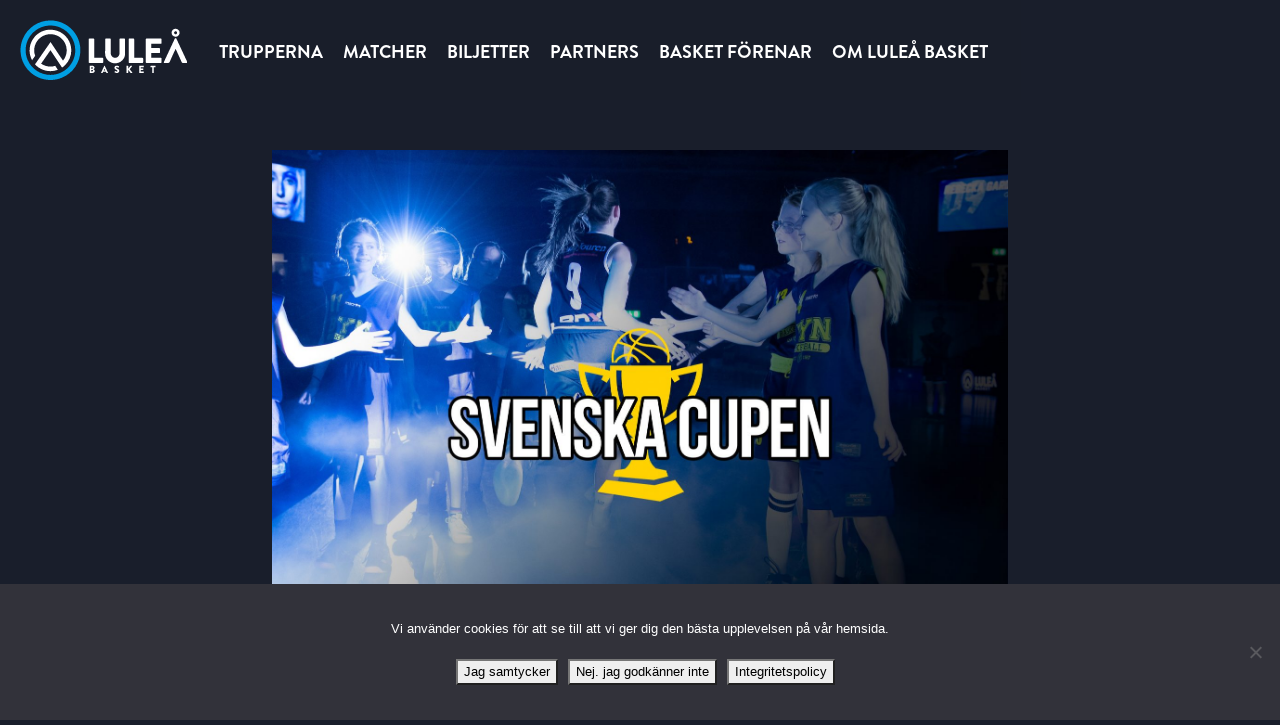

--- FILE ---
content_type: text/html; charset=UTF-8
request_url: https://luleabasket.com/nyheter/arrangor-svenska-cupen-final-four/
body_size: 9381
content:

<!doctype html>
<html id="theBody" lang="sv-SE">
	<head>
  <meta charset="utf-8">
  <meta http-equiv="x-ua-compatible" content="ie=edge">
  <meta name="viewport" content="width=device-width, initial-scale=1.0, maximum-scale=1.0, user-scalable=no" />
  <meta name='robots' content='index, follow, max-image-preview:large, max-snippet:-1, max-video-preview:-1' />
	<style>img:is([sizes="auto" i], [sizes^="auto," i]) { contain-intrinsic-size: 3000px 1500px }</style>
	
	<!-- This site is optimized with the Yoast SEO plugin v26.3 - https://yoast.com/wordpress/plugins/seo/ -->
	<title>Arrangör Svenska Cupen Final Four - Luleå Basket</title>
	<link rel="canonical" href="https://luleabasket.com/nyheter/arrangor-svenska-cupen-final-four/" />
	<meta property="og:locale" content="sv_SE" />
	<meta property="og:type" content="article" />
	<meta property="og:title" content="Arrangör Svenska Cupen Final Four - Luleå Basket" />
	<meta property="og:description" content="Äntligen kan Luleå Basket och Svenska Basketbollförbundet meddela att Luleå Basket är arrangörer för Svenska Cupen Final Four som går av stapeln 25-26 januari 2020. För första gången sedan 1990-talet arrangeras Svenska Cupen i basket där 25 lag slåss om segern och en plats i Eurocup. Det hela avgörs med en Final Four-helg som kommer &hellip; Läs mer…" />
	<meta property="og:url" content="https://luleabasket.com/nyheter/arrangor-svenska-cupen-final-four/" />
	<meta property="og:site_name" content="Luleå Basket" />
	<meta property="article:modified_time" content="2019-09-23T20:21:25+00:00" />
	<meta property="og:image" content="https://luleabasket.com/wp-content/uploads/2019/09/190426-arrangor-svenska_hemsidan.jpg" />
	<meta property="og:image:width" content="1928" />
	<meta property="og:image:height" content="1314" />
	<meta property="og:image:type" content="image/jpeg" />
	<meta name="twitter:card" content="summary_large_image" />
	<meta name="twitter:label1" content="Beräknad lästid" />
	<meta name="twitter:data1" content="1 minut" />
	<script type="application/ld+json" class="yoast-schema-graph">{"@context":"https://schema.org","@graph":[{"@type":"WebPage","@id":"https://luleabasket.com/nyheter/arrangor-svenska-cupen-final-four/","url":"https://luleabasket.com/nyheter/arrangor-svenska-cupen-final-four/","name":"Arrangör Svenska Cupen Final Four - Luleå Basket","isPartOf":{"@id":"https://luleabasket.com/#website"},"primaryImageOfPage":{"@id":"https://luleabasket.com/nyheter/arrangor-svenska-cupen-final-four/#primaryimage"},"image":{"@id":"https://luleabasket.com/nyheter/arrangor-svenska-cupen-final-four/#primaryimage"},"thumbnailUrl":"https://luleabasket.com/wp-content/uploads/2019/09/190426-arrangor-svenska_hemsidan.jpg","datePublished":"2019-04-26T20:05:17+00:00","dateModified":"2019-09-23T20:21:25+00:00","breadcrumb":{"@id":"https://luleabasket.com/nyheter/arrangor-svenska-cupen-final-four/#breadcrumb"},"inLanguage":"sv-SE","potentialAction":[{"@type":"ReadAction","target":["https://luleabasket.com/nyheter/arrangor-svenska-cupen-final-four/"]}]},{"@type":"ImageObject","inLanguage":"sv-SE","@id":"https://luleabasket.com/nyheter/arrangor-svenska-cupen-final-four/#primaryimage","url":"https://luleabasket.com/wp-content/uploads/2019/09/190426-arrangor-svenska_hemsidan.jpg","contentUrl":"https://luleabasket.com/wp-content/uploads/2019/09/190426-arrangor-svenska_hemsidan.jpg","width":1928,"height":1314,"caption":"LULEÅ, SVERIGE - 21 FEBRUARI 2019 : Ett flicklag från Sunderbyn gör high-five med spelarna som presenteras innan matchen i EWBL Kvartsfinal mellan Luleå Basket och Rostov-Don på Luleå Energi Arena den 21 februari i Luleå ( Foto: Ola Norén / Frilansfotograferna ) Nyckelord Keywords: Basket, EWBL Kvartsfinal, Luleå Basket, Rostov-Don, ***Betalbild***"},{"@type":"BreadcrumbList","@id":"https://luleabasket.com/nyheter/arrangor-svenska-cupen-final-four/#breadcrumb","itemListElement":[{"@type":"ListItem","position":1,"name":"Home","item":"https://luleabasket.com/"},{"@type":"ListItem","position":2,"name":"Arrangör Svenska Cupen Final Four"}]},{"@type":"WebSite","@id":"https://luleabasket.com/#website","url":"https://luleabasket.com/","name":"Luleå Basket","description":"","potentialAction":[{"@type":"SearchAction","target":{"@type":"EntryPoint","urlTemplate":"https://luleabasket.com/?s={search_term_string}"},"query-input":{"@type":"PropertyValueSpecification","valueRequired":true,"valueName":"search_term_string"}}],"inLanguage":"sv-SE"}]}</script>
	<!-- / Yoast SEO plugin. -->


<script type="text/javascript">
/* <![CDATA[ */
window._wpemojiSettings = {"baseUrl":"https:\/\/s.w.org\/images\/core\/emoji\/16.0.1\/72x72\/","ext":".png","svgUrl":"https:\/\/s.w.org\/images\/core\/emoji\/16.0.1\/svg\/","svgExt":".svg","source":{"concatemoji":"https:\/\/luleabasket.com\/wp-includes\/js\/wp-emoji-release.min.js?ver=6.8.3"}};
/*! This file is auto-generated */
!function(s,n){var o,i,e;function c(e){try{var t={supportTests:e,timestamp:(new Date).valueOf()};sessionStorage.setItem(o,JSON.stringify(t))}catch(e){}}function p(e,t,n){e.clearRect(0,0,e.canvas.width,e.canvas.height),e.fillText(t,0,0);var t=new Uint32Array(e.getImageData(0,0,e.canvas.width,e.canvas.height).data),a=(e.clearRect(0,0,e.canvas.width,e.canvas.height),e.fillText(n,0,0),new Uint32Array(e.getImageData(0,0,e.canvas.width,e.canvas.height).data));return t.every(function(e,t){return e===a[t]})}function u(e,t){e.clearRect(0,0,e.canvas.width,e.canvas.height),e.fillText(t,0,0);for(var n=e.getImageData(16,16,1,1),a=0;a<n.data.length;a++)if(0!==n.data[a])return!1;return!0}function f(e,t,n,a){switch(t){case"flag":return n(e,"\ud83c\udff3\ufe0f\u200d\u26a7\ufe0f","\ud83c\udff3\ufe0f\u200b\u26a7\ufe0f")?!1:!n(e,"\ud83c\udde8\ud83c\uddf6","\ud83c\udde8\u200b\ud83c\uddf6")&&!n(e,"\ud83c\udff4\udb40\udc67\udb40\udc62\udb40\udc65\udb40\udc6e\udb40\udc67\udb40\udc7f","\ud83c\udff4\u200b\udb40\udc67\u200b\udb40\udc62\u200b\udb40\udc65\u200b\udb40\udc6e\u200b\udb40\udc67\u200b\udb40\udc7f");case"emoji":return!a(e,"\ud83e\udedf")}return!1}function g(e,t,n,a){var r="undefined"!=typeof WorkerGlobalScope&&self instanceof WorkerGlobalScope?new OffscreenCanvas(300,150):s.createElement("canvas"),o=r.getContext("2d",{willReadFrequently:!0}),i=(o.textBaseline="top",o.font="600 32px Arial",{});return e.forEach(function(e){i[e]=t(o,e,n,a)}),i}function t(e){var t=s.createElement("script");t.src=e,t.defer=!0,s.head.appendChild(t)}"undefined"!=typeof Promise&&(o="wpEmojiSettingsSupports",i=["flag","emoji"],n.supports={everything:!0,everythingExceptFlag:!0},e=new Promise(function(e){s.addEventListener("DOMContentLoaded",e,{once:!0})}),new Promise(function(t){var n=function(){try{var e=JSON.parse(sessionStorage.getItem(o));if("object"==typeof e&&"number"==typeof e.timestamp&&(new Date).valueOf()<e.timestamp+604800&&"object"==typeof e.supportTests)return e.supportTests}catch(e){}return null}();if(!n){if("undefined"!=typeof Worker&&"undefined"!=typeof OffscreenCanvas&&"undefined"!=typeof URL&&URL.createObjectURL&&"undefined"!=typeof Blob)try{var e="postMessage("+g.toString()+"("+[JSON.stringify(i),f.toString(),p.toString(),u.toString()].join(",")+"));",a=new Blob([e],{type:"text/javascript"}),r=new Worker(URL.createObjectURL(a),{name:"wpTestEmojiSupports"});return void(r.onmessage=function(e){c(n=e.data),r.terminate(),t(n)})}catch(e){}c(n=g(i,f,p,u))}t(n)}).then(function(e){for(var t in e)n.supports[t]=e[t],n.supports.everything=n.supports.everything&&n.supports[t],"flag"!==t&&(n.supports.everythingExceptFlag=n.supports.everythingExceptFlag&&n.supports[t]);n.supports.everythingExceptFlag=n.supports.everythingExceptFlag&&!n.supports.flag,n.DOMReady=!1,n.readyCallback=function(){n.DOMReady=!0}}).then(function(){return e}).then(function(){var e;n.supports.everything||(n.readyCallback(),(e=n.source||{}).concatemoji?t(e.concatemoji):e.wpemoji&&e.twemoji&&(t(e.twemoji),t(e.wpemoji)))}))}((window,document),window._wpemojiSettings);
/* ]]> */
</script>
<style id='wp-emoji-styles-inline-css' type='text/css'>

	img.wp-smiley, img.emoji {
		display: inline !important;
		border: none !important;
		box-shadow: none !important;
		height: 1em !important;
		width: 1em !important;
		margin: 0 0.07em !important;
		vertical-align: -0.1em !important;
		background: none !important;
		padding: 0 !important;
	}
</style>
<link rel='stylesheet' id='wp-block-library-css' href='https://luleabasket.com/wp-includes/css/dist/block-library/style.min.css?ver=6.8.3' type='text/css' media='all' />
<style id='classic-theme-styles-inline-css' type='text/css'>
/*! This file is auto-generated */
.wp-block-button__link{color:#fff;background-color:#32373c;border-radius:9999px;box-shadow:none;text-decoration:none;padding:calc(.667em + 2px) calc(1.333em + 2px);font-size:1.125em}.wp-block-file__button{background:#32373c;color:#fff;text-decoration:none}
</style>
<style id='safe-svg-svg-icon-style-inline-css' type='text/css'>
.safe-svg-cover{text-align:center}.safe-svg-cover .safe-svg-inside{display:inline-block;max-width:100%}.safe-svg-cover svg{fill:currentColor;height:100%;max-height:100%;max-width:100%;width:100%}

</style>
<style id='global-styles-inline-css' type='text/css'>
:root{--wp--preset--aspect-ratio--square: 1;--wp--preset--aspect-ratio--4-3: 4/3;--wp--preset--aspect-ratio--3-4: 3/4;--wp--preset--aspect-ratio--3-2: 3/2;--wp--preset--aspect-ratio--2-3: 2/3;--wp--preset--aspect-ratio--16-9: 16/9;--wp--preset--aspect-ratio--9-16: 9/16;--wp--preset--color--black: #000000;--wp--preset--color--cyan-bluish-gray: #abb8c3;--wp--preset--color--white: #ffffff;--wp--preset--color--pale-pink: #f78da7;--wp--preset--color--vivid-red: #cf2e2e;--wp--preset--color--luminous-vivid-orange: #ff6900;--wp--preset--color--luminous-vivid-amber: #fcb900;--wp--preset--color--light-green-cyan: #7bdcb5;--wp--preset--color--vivid-green-cyan: #00d084;--wp--preset--color--pale-cyan-blue: #8ed1fc;--wp--preset--color--vivid-cyan-blue: #0693e3;--wp--preset--color--vivid-purple: #9b51e0;--wp--preset--gradient--vivid-cyan-blue-to-vivid-purple: linear-gradient(135deg,rgba(6,147,227,1) 0%,rgb(155,81,224) 100%);--wp--preset--gradient--light-green-cyan-to-vivid-green-cyan: linear-gradient(135deg,rgb(122,220,180) 0%,rgb(0,208,130) 100%);--wp--preset--gradient--luminous-vivid-amber-to-luminous-vivid-orange: linear-gradient(135deg,rgba(252,185,0,1) 0%,rgba(255,105,0,1) 100%);--wp--preset--gradient--luminous-vivid-orange-to-vivid-red: linear-gradient(135deg,rgba(255,105,0,1) 0%,rgb(207,46,46) 100%);--wp--preset--gradient--very-light-gray-to-cyan-bluish-gray: linear-gradient(135deg,rgb(238,238,238) 0%,rgb(169,184,195) 100%);--wp--preset--gradient--cool-to-warm-spectrum: linear-gradient(135deg,rgb(74,234,220) 0%,rgb(151,120,209) 20%,rgb(207,42,186) 40%,rgb(238,44,130) 60%,rgb(251,105,98) 80%,rgb(254,248,76) 100%);--wp--preset--gradient--blush-light-purple: linear-gradient(135deg,rgb(255,206,236) 0%,rgb(152,150,240) 100%);--wp--preset--gradient--blush-bordeaux: linear-gradient(135deg,rgb(254,205,165) 0%,rgb(254,45,45) 50%,rgb(107,0,62) 100%);--wp--preset--gradient--luminous-dusk: linear-gradient(135deg,rgb(255,203,112) 0%,rgb(199,81,192) 50%,rgb(65,88,208) 100%);--wp--preset--gradient--pale-ocean: linear-gradient(135deg,rgb(255,245,203) 0%,rgb(182,227,212) 50%,rgb(51,167,181) 100%);--wp--preset--gradient--electric-grass: linear-gradient(135deg,rgb(202,248,128) 0%,rgb(113,206,126) 100%);--wp--preset--gradient--midnight: linear-gradient(135deg,rgb(2,3,129) 0%,rgb(40,116,252) 100%);--wp--preset--font-size--small: 13px;--wp--preset--font-size--medium: 20px;--wp--preset--font-size--large: 36px;--wp--preset--font-size--x-large: 42px;--wp--preset--spacing--20: 0.44rem;--wp--preset--spacing--30: 0.67rem;--wp--preset--spacing--40: 1rem;--wp--preset--spacing--50: 1.5rem;--wp--preset--spacing--60: 2.25rem;--wp--preset--spacing--70: 3.38rem;--wp--preset--spacing--80: 5.06rem;--wp--preset--shadow--natural: 6px 6px 9px rgba(0, 0, 0, 0.2);--wp--preset--shadow--deep: 12px 12px 50px rgba(0, 0, 0, 0.4);--wp--preset--shadow--sharp: 6px 6px 0px rgba(0, 0, 0, 0.2);--wp--preset--shadow--outlined: 6px 6px 0px -3px rgba(255, 255, 255, 1), 6px 6px rgba(0, 0, 0, 1);--wp--preset--shadow--crisp: 6px 6px 0px rgba(0, 0, 0, 1);}:where(.is-layout-flex){gap: 0.5em;}:where(.is-layout-grid){gap: 0.5em;}body .is-layout-flex{display: flex;}.is-layout-flex{flex-wrap: wrap;align-items: center;}.is-layout-flex > :is(*, div){margin: 0;}body .is-layout-grid{display: grid;}.is-layout-grid > :is(*, div){margin: 0;}:where(.wp-block-columns.is-layout-flex){gap: 2em;}:where(.wp-block-columns.is-layout-grid){gap: 2em;}:where(.wp-block-post-template.is-layout-flex){gap: 1.25em;}:where(.wp-block-post-template.is-layout-grid){gap: 1.25em;}.has-black-color{color: var(--wp--preset--color--black) !important;}.has-cyan-bluish-gray-color{color: var(--wp--preset--color--cyan-bluish-gray) !important;}.has-white-color{color: var(--wp--preset--color--white) !important;}.has-pale-pink-color{color: var(--wp--preset--color--pale-pink) !important;}.has-vivid-red-color{color: var(--wp--preset--color--vivid-red) !important;}.has-luminous-vivid-orange-color{color: var(--wp--preset--color--luminous-vivid-orange) !important;}.has-luminous-vivid-amber-color{color: var(--wp--preset--color--luminous-vivid-amber) !important;}.has-light-green-cyan-color{color: var(--wp--preset--color--light-green-cyan) !important;}.has-vivid-green-cyan-color{color: var(--wp--preset--color--vivid-green-cyan) !important;}.has-pale-cyan-blue-color{color: var(--wp--preset--color--pale-cyan-blue) !important;}.has-vivid-cyan-blue-color{color: var(--wp--preset--color--vivid-cyan-blue) !important;}.has-vivid-purple-color{color: var(--wp--preset--color--vivid-purple) !important;}.has-black-background-color{background-color: var(--wp--preset--color--black) !important;}.has-cyan-bluish-gray-background-color{background-color: var(--wp--preset--color--cyan-bluish-gray) !important;}.has-white-background-color{background-color: var(--wp--preset--color--white) !important;}.has-pale-pink-background-color{background-color: var(--wp--preset--color--pale-pink) !important;}.has-vivid-red-background-color{background-color: var(--wp--preset--color--vivid-red) !important;}.has-luminous-vivid-orange-background-color{background-color: var(--wp--preset--color--luminous-vivid-orange) !important;}.has-luminous-vivid-amber-background-color{background-color: var(--wp--preset--color--luminous-vivid-amber) !important;}.has-light-green-cyan-background-color{background-color: var(--wp--preset--color--light-green-cyan) !important;}.has-vivid-green-cyan-background-color{background-color: var(--wp--preset--color--vivid-green-cyan) !important;}.has-pale-cyan-blue-background-color{background-color: var(--wp--preset--color--pale-cyan-blue) !important;}.has-vivid-cyan-blue-background-color{background-color: var(--wp--preset--color--vivid-cyan-blue) !important;}.has-vivid-purple-background-color{background-color: var(--wp--preset--color--vivid-purple) !important;}.has-black-border-color{border-color: var(--wp--preset--color--black) !important;}.has-cyan-bluish-gray-border-color{border-color: var(--wp--preset--color--cyan-bluish-gray) !important;}.has-white-border-color{border-color: var(--wp--preset--color--white) !important;}.has-pale-pink-border-color{border-color: var(--wp--preset--color--pale-pink) !important;}.has-vivid-red-border-color{border-color: var(--wp--preset--color--vivid-red) !important;}.has-luminous-vivid-orange-border-color{border-color: var(--wp--preset--color--luminous-vivid-orange) !important;}.has-luminous-vivid-amber-border-color{border-color: var(--wp--preset--color--luminous-vivid-amber) !important;}.has-light-green-cyan-border-color{border-color: var(--wp--preset--color--light-green-cyan) !important;}.has-vivid-green-cyan-border-color{border-color: var(--wp--preset--color--vivid-green-cyan) !important;}.has-pale-cyan-blue-border-color{border-color: var(--wp--preset--color--pale-cyan-blue) !important;}.has-vivid-cyan-blue-border-color{border-color: var(--wp--preset--color--vivid-cyan-blue) !important;}.has-vivid-purple-border-color{border-color: var(--wp--preset--color--vivid-purple) !important;}.has-vivid-cyan-blue-to-vivid-purple-gradient-background{background: var(--wp--preset--gradient--vivid-cyan-blue-to-vivid-purple) !important;}.has-light-green-cyan-to-vivid-green-cyan-gradient-background{background: var(--wp--preset--gradient--light-green-cyan-to-vivid-green-cyan) !important;}.has-luminous-vivid-amber-to-luminous-vivid-orange-gradient-background{background: var(--wp--preset--gradient--luminous-vivid-amber-to-luminous-vivid-orange) !important;}.has-luminous-vivid-orange-to-vivid-red-gradient-background{background: var(--wp--preset--gradient--luminous-vivid-orange-to-vivid-red) !important;}.has-very-light-gray-to-cyan-bluish-gray-gradient-background{background: var(--wp--preset--gradient--very-light-gray-to-cyan-bluish-gray) !important;}.has-cool-to-warm-spectrum-gradient-background{background: var(--wp--preset--gradient--cool-to-warm-spectrum) !important;}.has-blush-light-purple-gradient-background{background: var(--wp--preset--gradient--blush-light-purple) !important;}.has-blush-bordeaux-gradient-background{background: var(--wp--preset--gradient--blush-bordeaux) !important;}.has-luminous-dusk-gradient-background{background: var(--wp--preset--gradient--luminous-dusk) !important;}.has-pale-ocean-gradient-background{background: var(--wp--preset--gradient--pale-ocean) !important;}.has-electric-grass-gradient-background{background: var(--wp--preset--gradient--electric-grass) !important;}.has-midnight-gradient-background{background: var(--wp--preset--gradient--midnight) !important;}.has-small-font-size{font-size: var(--wp--preset--font-size--small) !important;}.has-medium-font-size{font-size: var(--wp--preset--font-size--medium) !important;}.has-large-font-size{font-size: var(--wp--preset--font-size--large) !important;}.has-x-large-font-size{font-size: var(--wp--preset--font-size--x-large) !important;}
:where(.wp-block-post-template.is-layout-flex){gap: 1.25em;}:where(.wp-block-post-template.is-layout-grid){gap: 1.25em;}
:where(.wp-block-columns.is-layout-flex){gap: 2em;}:where(.wp-block-columns.is-layout-grid){gap: 2em;}
:root :where(.wp-block-pullquote){font-size: 1.5em;line-height: 1.6;}
</style>
<link rel='stylesheet' id='cookie-notice-front-css' href='https://luleabasket.com/wp-content/plugins/cookie-notice/css/front.min.css?ver=2.5.8' type='text/css' media='all' />
<link rel='stylesheet' id='sage/css-css' href='https://luleabasket.com/wp-content/themes/luleabasket_theme/dist/css/style.css?v=338' type='text/css' media='all' />
<script type="text/javascript" id="cookie-notice-front-js-before">
/* <![CDATA[ */
var cnArgs = {"ajaxUrl":"https:\/\/luleabasket.com\/wp-admin\/admin-ajax.php","nonce":"3ef4795839","hideEffect":"fade","position":"bottom","onScroll":false,"onScrollOffset":100,"onClick":false,"cookieName":"cookie_notice_accepted","cookieTime":7862400,"cookieTimeRejected":604800,"globalCookie":false,"redirection":true,"cache":false,"revokeCookies":false,"revokeCookiesOpt":"automatic"};
/* ]]> */
</script>
<script type="text/javascript" src="https://luleabasket.com/wp-content/plugins/cookie-notice/js/front.min.js?ver=2.5.8" id="cookie-notice-front-js"></script>
<script type="text/javascript" src="https://luleabasket.com/wp-includes/js/jquery/jquery.min.js?ver=3.7.1" id="jquery-core-js"></script>
<script type="text/javascript" src="https://luleabasket.com/wp-includes/js/jquery/jquery-migrate.min.js?ver=3.4.1" id="jquery-migrate-js"></script>
<link rel="https://api.w.org/" href="https://luleabasket.com/wp-json/" /><link rel="EditURI" type="application/rsd+xml" title="RSD" href="https://luleabasket.com/xmlrpc.php?rsd" />
<meta name="generator" content="WordPress 6.8.3" />
<link rel='shortlink' href='https://luleabasket.com/?p=627' />
<link rel="alternate" title="oEmbed (JSON)" type="application/json+oembed" href="https://luleabasket.com/wp-json/oembed/1.0/embed?url=https%3A%2F%2Fluleabasket.com%2Fnyheter%2Farrangor-svenska-cupen-final-four%2F" />
<link rel="alternate" title="oEmbed (XML)" type="text/xml+oembed" href="https://luleabasket.com/wp-json/oembed/1.0/embed?url=https%3A%2F%2Fluleabasket.com%2Fnyheter%2Farrangor-svenska-cupen-final-four%2F&#038;format=xml" />
<link rel="icon" href="https://luleabasket.com/wp-content/uploads/2019/09/cropped-lb_favicon-1-32x32.png" sizes="32x32" />
<link rel="icon" href="https://luleabasket.com/wp-content/uploads/2019/09/cropped-lb_favicon-1-192x192.png" sizes="192x192" />
<link rel="apple-touch-icon" href="https://luleabasket.com/wp-content/uploads/2019/09/cropped-lb_favicon-1-180x180.png" />
<meta name="msapplication-TileImage" content="https://luleabasket.com/wp-content/uploads/2019/09/cropped-lb_favicon-1-270x270.png" />
  
  <!-- Global site tag (gtag.js) - Google Analytics -->
	<script async src="https://www.googletagmanager.com/gtag/js?id=UA-18718800-1"></script>
	<script>
	  window.dataLayer = window.dataLayer || [];
	  function gtag(){dataLayer.push(arguments);}
	  gtag('js', new Date());
	
	  gtag('config', 'UA-18718800-1');
	</script>
</head>
	<body class="wp-singular news-template-default single single-news postid-627 wp-theme-luleabasket_theme cookies-not-set arrangor-svenska-cupen-final-four sidebar-primary">
	    <!--[if IE]>
	      <div class="alert alert-warning">
	        Du använder en <strong>gammal</strong> webbläsare. <a href=“http://browsehappy.com/“>Vänligen uppdatera den</a> för att förbättra upplevelsen av denna sajt och för din egen säkerhets skull.	      </div>
	    <![endif]-->
	    	    <div class="noImageTop"></div><nav class="navbar-desktop">
	<a href="https://luleabasket.com">
	<img class="desktop-logo" src="https://luleabasket.com/wp-content/themes/luleabasket_theme/assets/images/logo.svg">
	</a>
	<div class="menu-primary-navigation-container"><ul id="menu-primary-navigation" class="nav"><li id="menu-item-2396" class="menu-item menu-item-type-post_type menu-item-object-page menu-item-2396"><a href="https://luleabasket.com/trupperna/">Trupperna</a></li>
<li id="menu-item-206" class="menu-item menu-item-type-post_type menu-item-object-page menu-item-206"><a href="https://luleabasket.com/matcher/">Matcher</a></li>
<li id="menu-item-1790" class="menu-item menu-item-type-custom menu-item-object-custom menu-item-1790"><a target="_blank" href="https://secure.tickster.com/sv/3ymd0ntbeevhk69/selectevent">Biljetter</a></li>
<li id="menu-item-204" class="menu-item menu-item-type-post_type menu-item-object-page menu-item-204"><a href="https://luleabasket.com/event/">Event</a></li>
<li id="menu-item-203" class="menu-item menu-item-type-post_type menu-item-object-page menu-item-203"><a href="https://luleabasket.com/partners/">Partners</a></li>
<li id="menu-item-202" class="menu-item menu-item-type-post_type menu-item-object-page menu-item-202"><a href="https://luleabasket.com/basket-forenar/">Basket förenar</a></li>
<li id="menu-item-201" class="menu-item menu-item-type-post_type menu-item-object-page menu-item-201"><a href="https://luleabasket.com/om-lulea-basket/">Om Luleå Basket</a></li>
</ul></div></nav>





<style>#menu-item-204{display:none !Important}</style>
<nav class="navbar-mobile">
	<a href="https://luleabasket.com"> 
		<img class="mobile-logo" src="https://luleabasket.com/wp-content/themes/luleabasket_theme/assets/images/logo.svg">
	</a>
		
	<div id="nav-icon4">
		<span class="icon-bar"></span>
		<span class="icon-bar"></span>
		<span class="icon-bar"></span>
	</div>
	
</nav>

<div class="mobileMenuContainer">
	<div class="mobileMenu">
		<div class="menu-primary-navigation-container"><ul id="menu-primary-navigation-1" class="mobile-nav"><li class="menu-item menu-item-type-post_type menu-item-object-page menu-item-2396"><a href="https://luleabasket.com/trupperna/">Trupperna</a></li>
<li class="menu-item menu-item-type-post_type menu-item-object-page menu-item-206"><a href="https://luleabasket.com/matcher/">Matcher</a></li>
<li class="menu-item menu-item-type-custom menu-item-object-custom menu-item-1790"><a target="_blank" href="https://secure.tickster.com/sv/3ymd0ntbeevhk69/selectevent">Biljetter</a></li>
<li class="menu-item menu-item-type-post_type menu-item-object-page menu-item-204"><a href="https://luleabasket.com/event/">Event</a></li>
<li class="menu-item menu-item-type-post_type menu-item-object-page menu-item-203"><a href="https://luleabasket.com/partners/">Partners</a></li>
<li class="menu-item menu-item-type-post_type menu-item-object-page menu-item-202"><a href="https://luleabasket.com/basket-forenar/">Basket förenar</a></li>
<li class="menu-item menu-item-type-post_type menu-item-object-page menu-item-201"><a href="https://luleabasket.com/om-lulea-basket/">Om Luleå Basket</a></li>
</ul></div>
	</div>
</div>


	    
			<div class="main_content">
	<div class="container">
		<div class="row justify-content-center">
						
			<div class="col-12 col-md-10 col-xl-8">									
				
	<article class="post-627 news type-news status-publish has-post-thumbnail hentry">

	<img width="1928" height="1314" src="https://luleabasket.com/wp-content/uploads/2019/09/190426-arrangor-svenska_hemsidan.jpg" class="attachment-full size-full wp-post-image" alt="" decoding="async" fetchpriority="high" srcset="https://luleabasket.com/wp-content/uploads/2019/09/190426-arrangor-svenska_hemsidan.jpg 1928w, https://luleabasket.com/wp-content/uploads/2019/09/190426-arrangor-svenska_hemsidan-300x204.jpg 300w, https://luleabasket.com/wp-content/uploads/2019/09/190426-arrangor-svenska_hemsidan-768x523.jpg 768w, https://luleabasket.com/wp-content/uploads/2019/09/190426-arrangor-svenska_hemsidan-1024x698.jpg 1024w, https://luleabasket.com/wp-content/uploads/2019/09/190426-arrangor-svenska_hemsidan-1585x1080.jpg 1585w" sizes="(max-width: 1928px) 100vw, 1928px" />
		<header>
			<h1 class="entry-title">Arrangör Svenska Cupen Final Four</h1>
		</header>
    
		<div class="entry-content">
			2019-04-26<br><p><strong>Äntligen kan Luleå Basket och Svenska Basketbollförbundet meddela att Luleå Basket är arrangörer för Svenska Cupen Final Four som går av stapeln 25-26 januari 2020. </strong></p>
<p>För första gången sedan 1990-talet arrangeras Svenska Cupen i basket där 25 lag slåss om segern och en plats i Eurocup. Det hela avgörs med en Final Four-helg som kommer att arrangeras av oss, Luleå Basket. Förutom två semifinaler, en match om tredjeplatsen och en prestigefylld final så vill vi erbjuda publiken en riktig basketfest med kringarrangemang, tävlingar och utbildningar.</p>
<p>”Det ska bli väldigt roligt att erbjuda Luleåpubliken en riktig baskethelg där Sveriges fyra bästa lag gör upp om titeln Svenska Cupmästare. Luleåborna har efterfrågat fler matcher så det känns bra att kunna erbjuda dem det. Nu ser vi fram emot en riktig basketfest!” säger klubbdirektör Christer Sehlin.</p>
<p>”Vi hade flera anbud men Luleå presenterade ett fantastiskt förslag. Vi är glada över att den första Svenska Cupen Final Four går i Luleå och tror det blir något alldeles extra för publiken. I cupen kan allt hända, varje match är avgörande och det räcker att favoriten har en dålig dag för att en skräll ska ske”, säger Johannes Wohlert, marknad- och kommunikationsansvarig SBBF.</p>
<div data-tag=Svenska Cupen' class='taggBtn'>Svenska Cupen</div>					</div>
    
		</article>

			</div>
			
		</div>
	</div>
</div>

			
				<footer class="content-info">
	<div class="inner-footer">
		<div class="container">
			<div class="row">
				
				
				<div class="col-md-12"><h4 class="p1" style="text-align: center; color: #009fe3;">Huvudpartner till SBL Dam</h4>
<p>&nbsp;</p>
<p style="text-align: center;"><a href="https://www.dbet.com/"><img loading="lazy" decoding="async" class=" wp-image-4061 aligncenter" src="https://luleabasket.com/wp-content/uploads/2025/06/dbet-inverted-white.png" alt="" width="266" height="63" srcset="https://luleabasket.com/wp-content/uploads/2025/06/dbet-inverted-white.png 2215w, https://luleabasket.com/wp-content/uploads/2025/06/dbet-inverted-white-300x71.png 300w, https://luleabasket.com/wp-content/uploads/2025/06/dbet-inverted-white-1024x242.png 1024w, https://luleabasket.com/wp-content/uploads/2025/06/dbet-inverted-white-768x181.png 768w, https://luleabasket.com/wp-content/uploads/2025/06/dbet-inverted-white-1536x363.png 1536w, https://luleabasket.com/wp-content/uploads/2025/06/dbet-inverted-white-2048x484.png 2048w, https://luleabasket.com/wp-content/uploads/2025/06/dbet-inverted-white-1920x453.png 1920w" sizes="auto, (max-width: 266px) 100vw, 266px" /></a></p>
<p>&nbsp;</p>
<h4 class="p1" style="text-align: center; color: #009fe3;">KONTAKTA LULEÅ BASKET</h4>
<p class="p1" style="text-align: center;"><span class="s1">Luleå Energi Arena Bastugatan 6<br />
</span><span class="s1">972 41 Luleå</span></p>
<p class="p1" style="text-align: center;"><span class="s1"><a href="/cdn-cgi/l/email-protection#1e777078715e726b727b7f7c7f6d757b6a307d7173"><span class="__cf_email__" data-cfemail="3851565e5778544d545d595a594b535d4c165b5755">[email&#160;protected]</span></a> | </span><a href="/cdn-cgi/l/email-protection#b5d7dcd9dfd0c1c1d0c7f5d9c0d9d0d4d7d4c6ded0c19bd6dad8"><span class="__cf_email__" data-cfemail="1b797277717e6f6f7e695b776e777e7a797a68707e6f35787476">[email&#160;protected]</span></a></p>
<p>&nbsp;</p>
<h6 style="text-align: center;"><a href="https://luleabasket.com/50-50-lotteri/">50/50 lotteriet</a></h6>
<p>&nbsp;</p>
<p style="text-align: center;"><style>
#PFHqBuGOKW svg{margin: 7px 10px 20px 10px;}
#PFHqBuGOKW svg circle{stroke: #ffffff;}
#PFHqBuGOKW svg.fbButton #facebook_icon path{fill: #ffffff;}
#PFHqBuGOKW svg.instaButton	#instagram_icon path{fill: #ffffff;}
#PFHqBuGOKW svg.mailButton #mail_icon{stroke: #ffffff;};
#PFHqBuGOKW svg.twitterButton	#twitter_icon path{fill: #ffffff;}
#PFHqBuGOKW svg.filmButton	#yt_logo_mono_dark path{fill: #ffffff;}
#PFHqBuGOKW svg.linkedinButton #linkedin_icon path{fill: #ffffff;}
#PFHqBuGOKW #Fill-1{fill: #ffffff;}
</style>
<div id="PFHqBuGOKW" class="socialMediaIcons ikon_med_cirkel"><a class="socialLink" target=_blank href="https://www.facebook.com/luleabasket/"><img class="socialMediaButton fbButton" src=https://luleabasket.com/wp-content/themes/luleabasket_theme/assets/images/socialmedia/ikon_med_cirkel/facebook_icon.svg></a><a class="socialLink" target=_blank href="https://www.instagram.com/luleabasket/"><img class="socialMediaButton instaButton" src=https://luleabasket.com/wp-content/themes/luleabasket_theme/assets/images/socialmedia/ikon_med_cirkel/instagram_icon.svg></a><a class="socialLink" target=_blank href="https://www.youtube.com/channel/UCeDYOU5vi_gLxXaUGpi5Bug"><img class="socialMediaButton filmButton" src=https://luleabasket.com/wp-content/themes/luleabasket_theme/assets/images/socialmedia/ikon_med_cirkel/youtube_icon.svg></a><a class="socialLink" target=_blank href="https://www.linkedin.com/company/luleabasket/"><img class="socialMediaButton linkedinButton" src=https://luleabasket.com/wp-content/themes/luleabasket_theme/assets/images/socialmedia/ikon_med_cirkel/linkedin_icon.svg></a></div></p>
</div><div class="col-12 col-md-12 col-lg-12 col-xl-4"></div><div class="col-12 col-md-6 col-lg-6 col-xl-4"></div><div class="col-12 col-md-6 col-lg-6 col-xl-4"></div>				
	
			</div>
		</div>
	</div>
	<div class="logo-space"><img src="https://luleabasket.com/wp-content/themes/luleabasket_theme/assets/images/LB_logo.svg"></div>
	<div class="logo-circle-space">
		<div class="logo-circle-space-inner">
			<img class="logo-outter-img" src="https://luleabasket.com/wp-content/themes/luleabasket_theme/assets/images/logo_outer.svg">
			<img class="logo-inner-img"src="https://luleabasket.com/wp-content/themes/luleabasket_theme/assets/images/logo_inner_white.svg">
		</div>
	</div>
	
</footer>




<script data-cfasync="false" src="/cdn-cgi/scripts/5c5dd728/cloudflare-static/email-decode.min.js"></script><script type='text/javascript' src="https://luleabasket.com/wp-content/themes/luleabasket_theme/assets/scripts/Bootstrap/vendor/popper.min.js"></script>
<script type='text/javascript' src="https://luleabasket.com/wp-content/themes/luleabasket_theme/assets/scripts/Bootstrap/bootstrap.min.js"></script>		<script type="speculationrules">
{"prefetch":[{"source":"document","where":{"and":[{"href_matches":"\/*"},{"not":{"href_matches":["\/wp-*.php","\/wp-admin\/*","\/wp-content\/uploads\/*","\/wp-content\/*","\/wp-content\/plugins\/*","\/wp-content\/themes\/luleabasket_theme\/*","\/*\\?(.+)"]}},{"not":{"selector_matches":"a[rel~=\"nofollow\"]"}},{"not":{"selector_matches":".no-prefetch, .no-prefetch a"}}]},"eagerness":"conservative"}]}
</script>
<script type="text/javascript" src="https://luleabasket.com/wp-content/themes/luleabasket_theme/dist/js/main-min.js?v=338" id="sage/js-js"></script>
<script type="text/javascript" src="https://luleabasket.com/wp-content/themes/luleabasket_theme/dist/js/_desktop_header_v1-min.js?v=338" id="sage/js-mobile-js"></script>
<script type="text/javascript" src="https://luleabasket.com/wp-content/themes/luleabasket_theme/dist/js/_mobile_header_v1-min.js?v=338" id="sage/js-footer-js"></script>
<script type="text/javascript" src="https://luleabasket.com/wp-content/themes/luleabasket_theme/dist/js/_footer_v1-min.js?v=338" id="sage/js-menu-js"></script>
<script type="text/javascript" src="https://luleabasket.com/wp-content/themes/luleabasket_theme/dist/js/isotope.pkgd.min.js?v=338" id="sage/js-isotope-js"></script>

		<!-- Cookie Notice plugin v2.5.8 by Hu-manity.co https://hu-manity.co/ -->
		<div id="cookie-notice" role="dialog" class="cookie-notice-hidden cookie-revoke-hidden cn-position-bottom" aria-label="Cookie Notice" style="background-color: rgba(50,50,58,1);"><div class="cookie-notice-container" style="color: #fff"><span id="cn-notice-text" class="cn-text-container">Vi använder cookies för att se till att vi ger dig den bästa upplevelsen på vår hemsida.</span><span id="cn-notice-buttons" class="cn-buttons-container"><button id="cn-accept-cookie" data-cookie-set="accept" class="cn-set-cookie cn-button cn-button-custom button" aria-label="Jag samtycker">Jag samtycker</button><button id="cn-refuse-cookie" data-cookie-set="refuse" class="cn-set-cookie cn-button cn-button-custom button" aria-label="Nej. jag godkänner inte">Nej. jag godkänner inte</button><button data-link-url="https://luleabasket.com/privacy-policy/" data-link-target="_blank" id="cn-more-info" class="cn-more-info cn-button cn-button-custom button" aria-label="Integritetspolicy">Integritetspolicy</button></span><button id="cn-close-notice" data-cookie-set="accept" class="cn-close-icon" aria-label="Nej. jag godkänner inte"></button></div>
			
		</div>
		<!-- / Cookie Notice plugin -->	<script defer src="https://static.cloudflareinsights.com/beacon.min.js/vcd15cbe7772f49c399c6a5babf22c1241717689176015" integrity="sha512-ZpsOmlRQV6y907TI0dKBHq9Md29nnaEIPlkf84rnaERnq6zvWvPUqr2ft8M1aS28oN72PdrCzSjY4U6VaAw1EQ==" data-cf-beacon='{"version":"2024.11.0","token":"2e5407fac1064501b18c13ee55709a0a","r":1,"server_timing":{"name":{"cfCacheStatus":true,"cfEdge":true,"cfExtPri":true,"cfL4":true,"cfOrigin":true,"cfSpeedBrain":true},"location_startswith":null}}' crossorigin="anonymous"></script>
</body>
</html>


--- FILE ---
content_type: image/svg+xml
request_url: https://luleabasket.com/wp-content/themes/luleabasket_theme/assets/images/socialmedia/ikon_med_cirkel/linkedin_icon.svg
body_size: 2146
content:
<?xml version="1.0" encoding="UTF-8"?>
<svg width="63px" height="62px" viewBox="0 0 63 62" version="1.1" xmlns="http://www.w3.org/2000/svg" xmlns:xlink="http://www.w3.org/1999/xlink">
    <!-- Generator: Sketch 57.1 (83088) - https://sketch.com -->
    <title>linkedin_icon</title>
    <desc>Created with Sketch.</desc>
    <g id="Footers" stroke="none" stroke-width="1" fill="none" fill-rule="evenodd">
        <g id="linkedin_icon" transform="translate(0.400000, 0.000000)">
            <g id="Oval-3" transform="translate(1.000000, 1.000000)"></g>
            <g id="Group-4" transform="translate(0.500000, 0.644737)">
                <g id="Group-2" transform="translate(16.061263, 17.000000)"></g>
                <polygon id="Fill-1" fill="#FFFFFF" points="16.4288387 43.5812621 22.3725435 43.5812621 22.3725435 25.6992999 16.4288387 25.6992999"></polygon>
                <path d="M37.9893183,43.5111163 L43.7719022,43.5111163 L43.7719022,33.3378978 C43.7719022,30.7293943 43.1212313,28.7011709 41.8380846,27.3097731 C40.6689477,26.041942 38.9987434,25.3719121 37.0081353,25.3719121 C35.6352387,25.3719121 34.4506636,25.7105109 33.4872468,26.3783353 C32.6459265,26.9616785 32.1071825,27.6921134 31.7312135,28.2684727 L31.7312135,28.3841979 L31.4747679,28.3841979 L31.5394,28.2643068 C31.5468741,28.2504002 31.5558184,28.237535 31.5635988,28.226569 C31.5653754,28.2241185 31.5670908,28.2217905 31.5685611,28.2196463 L31.5685611,25.7917452 L25.7882439,25.7917452 C25.8186302,26.6388242 25.8275133,29.8285267 25.8147706,35.280721 C25.8057038,39.1627529 25.7880601,42.9150917 25.785242,43.5111163 L31.5685611,43.5111163 L31.5685611,33.6055544 C31.5685611,33.2996086 31.5818551,33.04059 31.6091782,32.8136118 C31.6423826,32.5370721 31.6956199,32.311993 31.7718919,32.1256319 C31.9436112,31.6986924 32.2730206,31.0879035 32.865982,30.6052149 C33.4398295,30.1379644 34.1232146,29.9010004 34.8972073,29.9010004 C35.9538046,29.9010004 36.7543853,30.2899571 37.2767108,31.0570271 C37.7495974,31.7515008 37.9893183,32.7502049 37.9893183,34.02551 L37.9893183,43.5111163 Z M43.9345546,43.6737687 L37.8266046,43.6737687 L37.8266046,34.02551 C37.8266046,32.7834705 37.5963795,31.8155815 37.1422393,31.1486148 C36.6520766,30.4287171 35.8967691,30.0637141 34.8972073,30.0637141 C34.1616263,30.0637141 33.5127321,30.2883643 32.968597,30.7312935 C32.4025911,31.1922338 32.0873947,31.7771698 31.9225981,32.1867721 C31.8527586,32.3575112 31.8017268,32.5748099 31.7706666,32.8330933 C31.7441399,33.0534552 31.7312135,33.3061637 31.7312135,33.6055544 L31.7312135,43.6737687 L25.6217932,43.6737687 L25.6221608,43.5920443 C25.6223446,43.5515497 25.6422549,39.4922848 25.6521182,35.2803534 C25.6651672,29.7067977 25.6548751,26.3988583 25.6222221,25.7143092 L25.61824,25.6290928 L31.7312135,25.6290928 L31.7312135,27.9752695 C32.10706,27.4245793 32.6273639,26.776604 33.3946176,26.2447215 C34.3857252,25.5575993 35.6015442,25.2091985 37.0081353,25.2091985 C39.0453643,25.2091985 40.7568596,25.8974233 41.9576693,27.1995002 C43.2694257,28.6219583 43.9345546,30.6871843 43.9345546,33.3378978 L43.9345546,43.6737687 L43.9345546,43.6737687 Z" id="Fill-4" fill="#FFFFFF"></path>
                <path d="M16.5354358,43.463944 L22.3164881,43.463944 L22.3164881,25.744573 L16.5354358,25.744573 L16.5354358,43.463944 Z M16.3727834,43.6265965 L22.4792018,43.6265965 L22.4792018,25.5819206 L16.3727834,25.5819206 L16.3727834,43.6265965 Z" id="Fill-2" fill="#FFFFFF"></path>
                <path d="M36.9901853,25.243383 C35.4110786,25.243383 34.2689585,25.6778579 33.4229823,26.2643868 C32.577006,26.8508544 32.0269897,27.5893146 31.631968,28.1971016 L31.631968,28.25573 L31.5930662,28.25573 C31.5982735,28.2460505 31.6050124,28.2363098 31.6119351,28.226569 C31.6188577,28.216767 31.6259642,28.2069649 31.631968,28.1971016 L31.631968,25.6632774 L25.6855677,25.6632774 C25.7254497,26.5020859 25.7254497,30.9725459 25.7154638,35.2333649 C25.7055393,39.4941227 25.6855677,43.5452396 25.6855677,43.5452396 L31.631968,43.5452396 L31.631968,33.5583821 C31.631968,33.2904804 31.6421988,33.023804 31.6719112,32.7762415 C31.7016849,32.5286791 31.7510013,32.3003531 31.8291725,32.1092748 C32.044327,31.5743904 32.396036,31.0308679 32.8993702,30.6210819 C33.402643,30.2112346 34.0576023,29.935185 34.8792573,29.935185 C35.9550911,29.935185 36.7078256,30.3452161 37.1915557,31.0556793 C37.6752858,31.76602 37.8900115,32.7767929 37.8900115,33.9783378 L37.8900115,43.5452396 L43.8352478,43.5452396 L43.8352478,33.2907255 C43.8352478,30.5446261 43.1021173,28.5327598 41.8798657,27.2074644 C40.6576753,25.8821077 38.9464863,25.243383 36.9901853,25.243383" id="Fill-3" fill="#FFFFFF"></path>
                <path d="M19.4648944,17.0427613 C18.4477502,17.0427613 17.6066749,17.3764591 17.0198398,17.9294773 C16.4330046,18.4824342 16.100532,19.254834 16.100532,20.1321155 C16.100532,20.9905281 16.4236314,21.763173 16.9959473,22.3211534 C17.5682632,22.8791951 18.3897957,23.2225724 19.3866619,23.2225724 L19.4259926,23.2225724 C20.4628021,23.2225724 21.3034485,22.8791951 21.8850151,22.3211534 C22.4665204,21.763173 22.7888233,20.9905281 22.7888233,20.1321155 C22.7693418,19.254834 22.4470389,18.4824342 21.8752743,17.9294773 C21.3034485,17.3764591 20.4822224,17.0427613 19.4648944,17.0427613" id="Fill-5" fill="#FFFFFF"></path>
                <path d="M19.4457804,17.1626524 C18.4827924,17.1626524 17.656604,17.4616143 17.0565361,18.0272525 C16.4800543,18.5704074 16.1626524,19.3316574 16.1626524,20.1706497 C16.1626524,20.9972058 16.4719676,21.7540448 17.0335626,22.3015494 C17.6229095,22.8761933 18.429984,23.1798723 19.3674867,23.1798723 L19.4068174,23.1798723 C20.3796074,23.1798723 21.2103905,22.8760095 21.8095395,22.3010593 C22.3762192,21.7572305 22.6882913,21.0006977 22.6882913,20.1706497 C22.6695449,19.3247347 22.3538583,18.5626271 21.7995537,18.0265174 C21.2152303,17.4613692 20.4013556,17.1626524 19.4457804,17.1626524 Z M19.4068174,23.3425247 L19.3674867,23.3425247 C18.3866713,23.3425247 17.5403274,23.0228561 16.9199816,22.4180097 C16.3267138,21.8395675 16,21.0414987 16,20.1706497 C16,19.286323 16.3355969,18.4831081 16.9448542,17.908893 C17.5757373,17.3142775 18.4405212,17 19.4457804,17 C20.444362,17 21.2974448,17.3145838 21.9126446,17.9096282 C22.4979482,18.4756953 22.8312171,19.2781138 22.8510049,20.1689344 C22.8510049,21.0453582 22.5211054,21.8437334 21.9221403,22.4184386 C21.2921149,23.0229786 20.4223687,23.3425247 19.4068174,23.3425247 L19.4068174,23.3425247 Z" id="Fill-6" fill="#FFFFFF"></path>
                <circle id="Oval" stroke="#FFFFFF" stroke-width="2" cx="30.5" cy="30.3552632" r="30"></circle>
            </g>
        </g>
    </g>
</svg>

--- FILE ---
content_type: image/svg+xml
request_url: https://luleabasket.com/wp-content/themes/luleabasket_theme/assets/images/LB_logo.svg
body_size: 4298
content:
<?xml version="1.0" encoding="UTF-8"?>
<svg width="256px" height="92px" viewBox="0 0 256 92" version="1.1" xmlns="http://www.w3.org/2000/svg" xmlns:xlink="http://www.w3.org/1999/xlink">
    <!-- Generator: Sketch 57.1 (83088) - https://sketch.com -->
    <title>LB_logo</title>
    <desc>Created with Sketch.</desc>
    <g id="Symbols" stroke="none" stroke-width="1" fill="none" fill-rule="evenodd">
        <g id="Footer" transform="translate(-47.000000, -468.000000)" fill-rule="nonzero">
            <g id="Group-3">
                <g id="LB_logo" transform="translate(47.000000, 468.250000)">
                    <path d="M104.8,28.8 C104.8,28.2388787 105.254879,27.784 105.816,27.784 L112.216,27.784 C112.738644,27.8400127 113.138943,28.2745254 113.152,28.8 L113.152,57.32 L125.864,57.32 C126.425121,57.32 126.88,57.7748787 126.88,58.336 L126.88,64.152 C126.88,64.7131213 126.425121,65.168 125.864,65.168 L105.784,65.168 C105.235414,65.1507132 104.799728,64.7008584 104.8,64.152 L104.8,28.8 Z" id="Path" fill="#FFFFFF"></path>
                    <path d="M129.88,28.8 C129.896675,28.2459326 130.341933,27.8006749 130.896,27.784 L137.464,27.784 C138.025121,27.784 138.48,28.2388787 138.48,28.8 L138.48,50.4 C138.395862,52.819982 139.638901,55.0930309 141.721767,56.3279648 C143.804633,57.5628986 146.395367,57.5628986 148.478233,56.3279648 C150.561099,55.0930309 151.804138,52.819982 151.72,50.4 L151.72,28.8 C151.72,28.2388787 152.174879,27.784 152.736,27.784 L159.304,27.784 C159.858067,27.8006749 160.303325,28.2459326 160.32,28.8 L160.32,50.856 C160.32,58.976 153.48,65.704 145.048,65.704 C136.757341,65.7840839 129.962155,59.14626 129.848,50.856 L129.88,28.8 Z" id="Path" fill="#FFFFFF"></path>
                    <path d="M165.759968,28.8 C165.757867,28.5312784 165.863125,28.2728296 166.052393,28.0820592 C166.241661,27.8912887 166.49927,27.784 166.768,27.784 L173.128,27.784 C173.678942,27.8047981 174.119558,28.2489112 174.136,28.8 L174.136,57.32 L186.848,57.32 C187.409121,57.32 187.864,57.7748787 187.864,58.336 L187.864,64.152 C187.864,64.7131213 187.409121,65.168 186.848,65.168 L166.768,65.168 C166.49927,65.168 166.241661,65.0607113 166.052393,64.8699408 C165.863125,64.6791704 165.757867,64.4207216 165.759968,64.152 L165.759968,28.8 Z" id="Path" fill="#FFFFFF"></path>
                    <path d="M191.896,28.8 C191.896,28.53054 192.003043,28.2721165 192.19358,28.0815795 C192.384116,27.8910425 192.64254,27.784 192.912,27.784 L215.016,27.784 C215.564586,27.8012868 216.000137,28.2511416 216.000137,28.8 L216.000137,34.616 C216.000137,34.88546 215.892957,35.1438835 215.70242,35.3344205 C215.511884,35.5249575 215.25346,35.632 214.984,35.632 L200.224,35.632 L200.224,42.256 L212.4,42.256 C212.954067,42.2726749 213.399325,42.7179326 213.416,43.272 L213.416,49.088 C213.416,49.35746 213.308957,49.6158835 213.11842,49.8064205 C212.927884,49.9969575 212.66946,50.104 212.4,50.104 L200.224,50.104 L200.224,57.304 L215.016,57.304 C215.570855,57.3214111 216.009015,57.7809452 216.000137,58.336 L216.000137,64.152 C216.000137,64.7131213 215.545121,65.168 214.984,65.168 L192.912,65.168 C192.350879,65.168 191.896,64.7131213 191.896,64.152 L191.896,28.8 Z" id="Path" fill="#FFFFFF"></path>
                    <path d="M255.2,63.784 L238.52,27.848 C238.344884,27.5043964 238.000957,27.2791704 237.616,27.256 L237.08,27.256 C236.692646,27.278002 236.345789,27.5031547 236.168,27.848 L219.456,63.784 C219.293786,64.0889978 219.311125,64.4582419 219.501205,64.7466971 C219.691286,65.0351523 220.023746,65.1967437 220.368,65.168 L226.24,65.168 C227.087828,65.1956647 227.859449,64.6812504 228.16,63.888 L228.736,62.616 L233.304,52.352 L233.304,52.352 L234.312,50.136 L234.312,50.136 L237.312,43.544 L237.36,43.544 L240.4,50.136 L241.424,52.352 L241.424,52.352 L246.024,62.616 L246.576,63.832 C247.056,64.848 247.488,65.168 248.448,65.168 L254.376,65.168 C254.706695,65.1687699 255.013254,64.994981 255.182429,64.7108332 C255.351603,64.4266854 255.358283,64.0743559 255.2,63.784" id="Path" fill="#FFFFFF"></path>
                    <path d="M237.344,16.576 C238.5996,16.6055557 239.610444,17.6164003 239.64,18.872 C239.61583,20.1392919 238.610342,21.1693045 237.344,21.224 C236.067418,21.174533 235.045117,20.1487432 235,18.872 C235.054478,17.6086751 236.079818,16.6043309 237.344,16.576 M237.344,25.016 C239.829016,25.016 242.069341,23.5190625 243.020316,21.223207 C243.97129,18.9273516 243.445636,16.2847076 241.688464,14.5275359 C239.931292,12.7703642 237.288648,12.2447097 234.992793,13.1956842 C232.696938,14.1466586 231.2,16.386984 231.2,18.872 C231.2,22.2621158 233.945887,25.0115858 237.336,25.016" id="Shape" fill="#FFFFFF"></path>
                    <path d="M110.168,78.232 C110.968,78.232 111.384,77.84 111.384,77.104 C111.392331,76.7944548 111.267393,76.4962242 111.040914,76.2850485 C110.814436,76.0738727 110.508207,75.9700691 110.2,76 L108.84,76 L108.84,78.232 L110.168,78.232 Z M110.168,73.968 C110.453287,73.9599676 110.722959,73.8359319 110.914714,73.6245479 C111.10647,73.413164 111.203721,73.1327181 111.184,72.848 C111.201934,72.5690757 111.102317,72.2953753 110.909293,72.0932318 C110.716268,71.8910883 110.447455,71.7789521 110.168,71.784 L108.872,71.784 L108.872,73.968 L110.168,73.968 Z M111.944,74.904 C113.133715,75.178778 113.984318,76.2271955 114.008,77.448 C114.008,79.288 112.464,80.456 110.608,80.456 L106.736,80.456 C106.572524,80.456 106.44,80.3234763 106.44,80.16 L106.44,69.84 C106.44,69.6751807 106.571238,69.5403373 106.736,69.536 L110.368,69.536 C112.097059,69.4121808 113.600101,70.7112384 113.728,72.44 C113.691274,73.5445178 112.984196,74.5147688 111.944,74.888 L111.944,74.904 Z" id="Shape" fill="#FFFFFF"></path>
                    <path d="M130.088,76.712 L128.904,74.144 L128.904,74.144 L127.736,76.712 L130.088,76.712 Z M123.688,80.056 L128.568,69.552 C128.622961,69.4559389 128.721702,69.3931038 128.832,69.384 L128.992,69.384 C129.103247,69.3902201 129.203249,69.453858 129.256,69.552 L134.136,80.056 C134.183551,80.1441685 134.178791,80.2513376 134.123611,80.3349436 C134.068432,80.4185496 133.971763,80.465059 133.872,80.456 L132.144,80.456 C131.864,80.456 131.736,80.368 131.6,80.072 L131.032,78.84 L126.792,78.84 L126.232,80.088 C126.141276,80.3162099 125.917474,80.4632798 125.672,80.456 L123.952,80.456 C123.852237,80.465059 123.755568,80.4185496 123.700389,80.3349436 C123.645209,80.2513376 123.640449,80.1441685 123.688,80.056 L123.688,80.056 Z" id="Shape" fill="#FFFFFF"></path>
                    <path d="M144.24,79.416 C144.105991,79.2955517 144.078904,79.0957847 144.176,78.944 L144.896,77.68 C144.952467,77.5958997 145.041103,77.5387947 145.141024,77.5221413 C145.240944,77.505488 145.34331,77.5307592 145.424,77.592 C146.058939,78.0951562 146.831693,78.3936568 147.64,78.448 C147.909006,78.4746336 148.177122,78.3894274 148.381401,78.2123857 C148.58568,78.035344 148.708129,77.7820605 148.72,77.512 C148.72,76.856 148.144,76.432 147.12,75.912 C145.608,75.176 144.096,74.312 144.096,72.464 C144.096,70.92 145.296,69.36 147.696,69.36 C148.902829,69.3906349 150.069629,69.7991547 151.032,70.528 C151.184765,70.6488215 151.225652,70.8634799 151.128,71.032 L150.328,72.232 C150.252651,72.339805 150.136365,72.411968 150.006316,72.4316266 C149.876266,72.4512853 149.743847,72.4167173 149.64,72.336 C149.022796,71.8860363 148.29624,71.6097793 147.536,71.536 C147.292296,71.5058485 147.047489,71.5828192 146.864888,71.7470065 C146.682287,71.9111938 146.579825,72.1464738 146.584,72.392 C146.584,72.912 147.192,73.312 148.28,73.848 C149.656,74.52 151.432,75.28 151.432,77.4 C151.374738,78.3147861 150.953098,79.1684228 150.261444,79.7698609 C149.569791,80.3712989 148.665875,80.6703195 147.752,80.6 C146.47027,80.6687132 145.211689,80.2386739 144.24,79.4" id="Path" fill="#FFFFFF"></path>
                    <path d="M162.4,69.912 C162.397684,69.8123032 162.436827,69.7161123 162.508096,69.6463592 C162.579366,69.5766061 162.676376,69.5395409 162.776,69.544 L164.6,69.544 C164.804575,69.5439537 164.971647,69.7074717 164.976,69.912 L164.976,74.08 L168.44,69.696 C168.514413,69.6078427 168.620996,69.5531111 168.736,69.544 L170.696,69.544 C170.830917,69.5469743 170.952839,69.625154 171.011838,69.7465232 C171.070837,69.8678924 171.057002,70.012065 170.976,70.12 L167.328,74.752 L171.328,79.864 C171.408983,79.9756996 171.420683,80.123313 171.358309,80.2463758 C171.295935,80.3694387 171.169966,80.4472742 171.032,80.448 L168.88,80.448 C168.776243,80.4455133 168.676849,80.4057558 168.6,80.336 L165,75.536 L165,80.128 C164.995754,80.3338746 164.829875,80.4997538 164.624,80.504089 L162.8,80.504089 C162.699618,80.506207 162.602694,80.467302 162.531696,80.3963042 C162.460698,80.3253065 162.421793,80.2283817 162.424,80.128 L162.4,69.912 Z" id="Path" fill="#FFFFFF"></path>
                    <path d="M181.832,69.84 C181.832,69.6765237 181.964524,69.544 182.128,69.544 L188.584,69.544 C188.663167,69.5417686 188.739759,69.5722371 188.795761,69.6282389 C188.851763,69.6842407 188.882231,69.7608329 188.88,69.84 L188.88,71.536 C188.882231,71.6151671 188.851763,71.6917593 188.795761,71.7477611 C188.739759,71.8037629 188.663167,71.8342314 188.584,71.832 L184.264,71.832 L184.264,73.768 L187.824,73.768 C187.985704,73.7722022 188.115798,73.9022963 188.12,74.064 L188.12,75.768 C188.115798,75.9297037 187.985704,76.0597978 187.824,76.064 L184.264,76.064 L184.264,78.168 L188.584,78.168 C188.663167,78.1657686 188.739759,78.1962371 188.795761,78.2522389 C188.851763,78.3082407 188.882231,78.3848329 188.88,78.464 L188.88,80.16 C188.882231,80.2391671 188.851763,80.3157593 188.795761,80.3717611 C188.739759,80.4277629 188.663167,80.4582314 188.584,80.456 L182.128,80.456 C182.049496,80.456 181.974207,80.4248144 181.918696,80.3693036 C181.863186,80.3137928 181.832,80.2385041 181.832,80.16 L181.832,69.84 Z" id="Path" fill="#FFFFFF"></path>
                    <path d="M201.712,71.832 L199.48,71.832 C199.316524,71.832 199.184,71.6994763 199.184,71.536 L199.184,69.84 C199.184,69.6765237 199.316524,69.544 199.48,69.544 L206.4,69.544 C206.479167,69.5417686 206.555759,69.5722371 206.611761,69.6282389 C206.667763,69.6842407 206.698231,69.7608329 206.696,69.84 L206.696,71.536 C206.698231,71.6151671 206.667763,71.6917593 206.611761,71.7477611 C206.555759,71.8037629 206.479167,71.8342314 206.4,71.832 L204.168,71.832 L204.168,80.16 C204.163798,80.3217037 204.033704,80.4517978 203.872,80.456 L202,80.456 C201.838296,80.4517978 201.708202,80.3217037 201.704,80.16 L201.712,71.832 Z" id="Path" fill="#FFFFFF"></path>
                    <path d="M69.6,67.752 L65.6,61.688 L46.576,33.112 L27.032,61.344 L22.888,67.336 C28.9124158,73.9611054 37.4453828,77.7470833 46.4,77.7680179 C50.2668551,77.7721257 54.1014298,77.0643294 57.712,75.68 L53.768,69.6 C46.4469707,71.8831963 38.480687,70.6357856 32.208,66.224 L46.456,45.656 L60.272,66.456 L64.168,72.312 C66.139688,70.9948362 67.9612111,69.4657225 69.6,67.752 M78.2240139,45.968 C78.2363382,32.7100813 70.0240061,20.8349303 57.6149903,16.1670737 C45.2059745,11.499217 31.2030591,15.0177351 22.4743972,24.9968643 C13.7457352,34.9759936 12.1221588,49.3226172 18.4,61 L23.096,54.304 C22.1298097,51.6310901 21.6370972,48.8101756 21.64,45.968 C21.5944173,35.0171952 28.7366702,25.3327977 39.2121985,22.1413228 C49.6877267,18.9498479 61.0164438,23.006879 67.0844213,32.1229007 C73.1523988,41.2389224 72.5230401,53.2557124 65.536,61.688 L69.536,67.752 C75.1128019,61.8699058 78.2221869,54.0735382 78.2240139,45.968" id="Shape" fill="#FFFFFF"></path>
                    <path d="M46.456,83.5040009 C31.1432217,83.5072357 17.3365894,74.2851035 11.475148,60.1385599 C5.6137067,45.9920163 8.85199693,29.7075361 19.6797665,18.8797665 C30.5075361,8.05199693 46.7920163,4.8137067 60.9385599,10.675148 C75.0851035,16.5365894 84.3072357,30.3432217 84.3040009,45.656 C84.2775545,66.5479093 67.3479093,83.4775545 46.456,83.5040009 M46.456,-7.05902488e-07 C27.9891441,-0.00323582551 11.3388547,11.1184396 4.2696526,28.1786612 C-2.79954946,45.2388828 1.10460919,64.8776544 14.1615042,77.9368377 C27.2183993,90.996021 46.8564864,94.9036211 63.9179465,87.8374088 C80.9794066,80.7711964 92.104,64.1228562 92.104,45.656 C92.0775519,20.4549734 71.6570215,0.0308643436 46.456,-7.05902488e-07" id="Shape" fill="#009FE3"></path>
                </g>
            </g>
        </g>
    </g>
</svg>

--- FILE ---
content_type: image/svg+xml
request_url: https://luleabasket.com/wp-content/themes/luleabasket_theme/assets/images/socialmedia/ikon_med_cirkel/youtube_icon.svg
body_size: 456
content:
<?xml version="1.0" encoding="UTF-8"?>
<svg width="63px" height="62px" viewBox="0 0 63 62" version="1.1" xmlns="http://www.w3.org/2000/svg" xmlns:xlink="http://www.w3.org/1999/xlink">
    <!-- Generator: Sketch 57.1 (83088) - https://sketch.com -->
    <title>Youtube_icon</title>
    <desc>Created with Sketch.</desc>
    <defs>
        <polygon id="path-1" points="0.0174418605 0.279360465 35.315407 0.279360465 35.315407 25 0.0174418605 25"></polygon>
    </defs>
    <g id="Footers" stroke="none" stroke-width="1" fill="none" fill-rule="evenodd">
        <g id="Youtube_icon" transform="translate(1.500000, 1.000000)">
            <g id="Oval-2" stroke="#FFFFFF" stroke-width="2">
                <circle id="Oval" cx="30" cy="30" r="30"></circle>
            </g>
            <g id="yt_logo_mono_dark" transform="translate(12.000000, 17.500000)">
                <g id="Group-3">
                    <mask id="mask-2" fill="white">
                        <use xlink:href="#path-1"></use>
                    </mask>
                    <g id="Clip-2"></g>
                    <path d="M14.1261628,17.9369186 L14.1261628,7.34215116 L23.3008721,12.6398256 L14.1261628,17.9369186 Z M34.5773256,4.13924419 C34.1712209,2.62005814 32.9747093,1.42325581 31.4552326,1.01715116 C28.7011628,0.279360465 17.6575581,0.279360465 17.6575581,0.279360465 C17.6575581,0.279360465 6.61424419,0.279360465 3.86017442,1.01715116 C2.34069767,1.42325581 1.14418605,2.62005814 0.738081395,4.13924419 C0,6.89360465 0,12.6395349 0,12.6395349 C0,12.6395349 0,18.3857558 0.738081395,21.1398256 C1.14418605,22.6590116 2.34069767,23.8561047 3.86017442,24.2619186 C6.61424419,25 17.6575581,25 17.6575581,25 C17.6575581,25 28.7011628,25 31.4552326,24.2619186 C32.9747093,23.8561047 34.1712209,22.6590116 34.5773256,21.1398256 C35.315407,18.3857558 35.315407,12.6395349 35.315407,12.6395349 C35.315407,12.6395349 35.315407,6.89360465 34.5773256,4.13924419 L34.5773256,4.13924419 Z" id="Fill-1" fill="#FFFFFE" mask="url(#mask-2)"></path>
                </g>
            </g>
        </g>
    </g>
</svg>

--- FILE ---
content_type: text/javascript
request_url: https://luleabasket.com/wp-content/themes/luleabasket_theme/dist/js/_desktop_header_v1-min.js?v=338
body_size: 160
content:
jQuery(document).ready((function(i){var o="";function e(){var o=i(window).width(),e=i("nav.navbar-desktop>div>.nav").width();i("nav.navbar-desktop>div>.nav").css("left",(o-e)/2)}function t(){var o=i(".top-video").height(),e=i(".top-video").width();if(1.777*o>e){var t=1.777*o;i("#video, #videoBG").css("width",t),i("#video, #videoBG").css("height",t/1.777);var n=i("#video").width();i("#video, #videoBG").css("margin-left",(n-e)/2*-1),i("#video, #videoBG").css("margin-top","0px"),i(window).width()<400&&(i(".video-pos-left #video, .video-pos-left #videoBG").css("margin-left",-200),i(".video-pos-right #video, .video-pos-right #videoBG").css("margin-left",e-n))}else i("#video, #videoBG").css("width",e),i("#video, #videoBG").height(e/1.777),i("#video, #videoBG").css("margin-left","0px"),i("#video, #videoBG").css("margin-top",(i("#video").height()-o)/2*-1)}o="localhost"===location.hostname||"127.0.0.1"===location.hostname?"http://localhost/luleabasket2019/public/":"http://luleabasket.com/",i(".navbar-desktop .sub-menu").prepend("<div class='sub-menu-arrow'></div>"),i(".navbar-desktop .sub-menu").each((function(){var o=i(this).parent().width(),e=i(this).width();i(this).find(".sub-menu-arrow").css("margin-left",e/2-20),i(this).css("margin-left",-1*(e-o)/2)})),e(),i(window).resize((function(){e()})),i(".searchButton").on("click",(function(){i(".searchBar").toggleClass("searchBarShow")})),i(".searchBarButton").on("click",(function(){window.location.href=o+"?s="+i(".searchBar input").val()})),i(document).on("keypress","input",(function(e){13==e.which&&(window.location.href=o+"?s="+i(".searchBar input").val())})),t(),i(window).resize((function(){t()}))}));

--- FILE ---
content_type: image/svg+xml
request_url: https://luleabasket.com/wp-content/themes/luleabasket_theme/assets/images/logo.svg
body_size: 4826
content:
<?xml version="1.0" encoding="UTF-8"?>
<svg width="186px" height="67px" viewBox="0 0 186 67" version="1.1" xmlns="http://www.w3.org/2000/svg" xmlns:xlink="http://www.w3.org/1999/xlink">
    <!-- Generator: Sketch 55.2 (78181) - https://sketchapp.com -->
    <title>LB_logo</title>
    <desc>Created with Sketch.</desc>
    <g id="Page-1" stroke="none" stroke-width="1" fill="none" fill-rule="evenodd">
        <g id="1Start_betong" transform="translate(-22.000000, -16.000000)" fill-rule="nonzero">
            <g id="LB_logo" transform="translate(22.000000, 16.500000)">
                <path d="M76.321739,20.973913 C76.321739,20.5652704 76.6530095,20.234 77.0616522,20.234 L81.7225217,20.234 C82.1031428,20.2747919 82.394665,20.5912304 82.4041739,20.973913 L82.4041739,41.743913 L91.6618261,41.743913 C92.0704688,41.743913 92.4017391,42.0751834 92.4017391,42.4838261 L92.4017391,46.7193913 C92.4017391,47.128034 92.0704688,47.4593043 91.6618261,47.4593043 L77.0383478,47.4593043 C76.638834,47.446715 76.3215408,47.1191034 76.321739,46.7193913 L76.321739,20.973913 Z" id="Path" fill="#FFFFFF"></path>
                <path d="M94.5865217,20.973913 C94.5986654,20.5704074 94.9229292,20.2461437 95.3264348,20.234 L100.109652,20.234 C100.518295,20.234 100.849565,20.5652704 100.849565,20.973913 L100.849565,36.7043478 C100.788291,38.466726 101.693548,40.1220986 103.210418,41.0214526 C104.727287,41.9208066 106.614017,41.9208066 108.130887,41.0214526 C109.647757,40.1220986 110.553014,38.466726 110.491739,36.7043478 L110.491739,20.973913 C110.491739,20.5652704 110.823009,20.234 111.231652,20.234 L116.01487,20.234 C116.418375,20.2461437 116.742639,20.5704074 116.754783,20.973913 L116.754783,37.0364348 C116.754783,42.949913 111.773478,47.8496522 105.632783,47.8496522 C99.59502,47.9079741 94.6463518,43.0739067 94.5632174,37.0364348 L94.5865217,20.973913 Z" id="Path" fill="#FFFFFF"></path>
                <path d="M120.716499,20.973913 C120.714969,20.7782136 120.791623,20.5899955 120.92946,20.4510648 C121.067297,20.3121342 121.254903,20.234 121.450609,20.234 L126.082348,20.234 C126.483577,20.2491464 126.804461,20.5725766 126.816435,20.973913 L126.816435,41.743913 L136.074087,41.743913 C136.48273,41.743913 136.814,42.0751834 136.814,42.4838261 L136.814,46.7193913 C136.814,47.128034 136.48273,47.4593043 136.074087,47.4593043 L121.450609,47.4593043 C121.254903,47.4593043 121.067297,47.3811702 120.92946,47.2422395 C120.791623,47.1033089 120.714969,46.9150908 120.716499,46.7193913 L120.716499,20.973913 Z" id="Path" fill="#FFFFFF"></path>
                <path d="M139.750348,20.973913 C139.750348,20.7776759 139.828303,20.5894761 139.967063,20.4507155 C140.105824,20.3119549 140.294024,20.234 140.490261,20.234 L156.587739,20.234 C156.987253,20.2465893 157.304447,20.5742009 157.304447,20.973913 L157.304447,25.2094783 C157.304447,25.4057154 157.226393,25.5939152 157.087632,25.7326758 C156.948872,25.8714364 156.760672,25.9493913 156.564435,25.9493913 L145.815304,25.9493913 L145.815304,30.7733913 L154.682609,30.7733913 C155.086114,30.785535 155.410378,31.1097987 155.422522,31.5133043 L155.422522,35.7488696 C155.422522,35.9451067 155.344567,36.1333065 155.205806,36.2720671 C155.067046,36.4108277 154.878846,36.4887826 154.682609,36.4887826 L145.815304,36.4887826 L145.815304,41.7322609 L156.587739,41.7322609 C156.991818,41.7449407 157.310913,42.0796014 157.304447,42.4838261 L157.304447,46.7193913 C157.304447,47.128034 156.973077,47.4593043 156.564435,47.4593043 L140.490261,47.4593043 C140.081618,47.4593043 139.750348,47.128034 139.750348,46.7193913 L139.750348,20.973913 Z" id="Path" fill="#FFFFFF"></path>
                <path d="M185.852174,46.4513913 L173.704783,20.2806087 C173.577252,20.0303757 173.326784,19.8663523 173.046435,19.8494783 L172.656087,19.8494783 C172.373992,19.8655014 172.12139,20.0294713 171.991913,20.2806087 L159.821217,46.4513913 C159.703084,46.6735093 159.715711,46.9424153 159.854139,47.1524859 C159.992567,47.3625565 160.234685,47.4802373 160.485391,47.4593043 L164.761739,47.4593043 C165.379179,47.4794514 165.94112,47.1048237 166.16,46.5271304 L166.579478,45.6007826 L169.906174,38.125913 L169.906174,38.125913 L170.640261,36.512087 L170.640261,36.512087 L172.825043,31.7113913 L172.86,31.7113913 L175.073913,36.512087 L175.819652,38.125913 L175.819652,38.125913 L179.169652,45.6007826 L179.571652,46.4863478 C179.921217,47.2262609 180.235826,47.4593043 180.934957,47.4593043 L185.252087,47.4593043 C185.492919,47.459865 185.716174,47.3333013 185.839377,47.1263676 C185.962581,46.9194339 185.967445,46.6628462 185.852174,46.4513913" id="Path" fill="#FFFFFF"></path>
                <path d="M172.848348,12.0716522 C173.762752,12.0931764 174.498911,12.829335 174.520435,13.7437391 C174.502833,14.6666582 173.770575,15.4167761 172.848348,15.4566087 C171.918663,15.4205838 171.174161,14.6735413 171.141304,13.7437391 C171.180978,12.823709 171.927694,12.0922845 172.848348,12.0716522 M172.848348,18.2181739 C174.658088,18.2181739 176.289629,17.1280129 176.982187,15.4560312 C177.674744,13.7840495 177.29193,11.8595153 176.012251,10.579836 C174.732572,9.30015657 172.808037,8.91734292 171.136056,9.60990042 C169.464074,10.3024579 168.373913,11.9339992 168.373913,13.7437391 C168.373913,16.2126278 170.373635,18.2149592 172.842522,18.2181739" id="Shape" fill="#FFFFFF"></path>
                <path d="M80.2310435,56.9733043 C80.8136522,56.9733043 81.1166087,56.6878261 81.1166087,56.1518261 C81.122676,55.9263964 81.0316881,55.7092068 80.8667528,55.5554157 C80.7018175,55.4016247 80.4788032,55.3260285 80.2543478,55.3478261 L79.263913,55.3478261 L79.263913,56.9733043 L80.2310435,56.9733043 Z M80.2310435,53.868 C80.438807,53.8621503 80.6351983,53.7718199 80.7748463,53.6178773 C80.9144942,53.4639347 80.9853183,53.2596969 80.9709565,53.0523478 C80.9840169,52.8492182 80.9114699,52.6498929 80.7708979,52.5026797 C80.6303259,52.3554665 80.4345593,52.273802 80.2310435,52.2774783 L79.2872174,52.2774783 L79.2872174,53.868 L80.2310435,53.868 Z M81.5244348,54.5496522 C82.3908576,54.7497623 83.0103184,55.5132837 83.0275652,56.4023478 C83.0275652,57.7423478 81.9031304,58.5929565 80.5514783,58.5929565 L77.7316522,58.5929565 C77.6125988,58.5929565 77.5160869,58.4964447 77.5160869,58.3773913 L77.5160869,50.8617391 C77.5160869,50.7417076 77.6116623,50.6435065 77.7316522,50.6403478 L80.3766957,50.6403478 C81.6359014,50.5501751 82.730508,51.496228 82.8236522,52.7552174 C82.796906,53.5595945 82.2819685,54.2661903 81.5244348,54.538 L81.5244348,54.5496522 Z" id="Shape" fill="#FFFFFF"></path>
                <path d="M94.738,55.8663478 L93.8757391,53.9961739 L93.8757391,53.9961739 L93.0251304,55.8663478 L94.738,55.8663478 Z M90.0771304,58.3016522 L93.6310435,50.652 C93.6710697,50.5820425 93.7429788,50.5362821 93.8233043,50.5296522 L93.9398261,50.5296522 C94.0208427,50.5341821 94.0936705,50.580527 94.132087,50.652 L97.686,58.3016522 C97.7206296,58.3658618 97.7171633,58.4439089 97.6769779,58.5047959 C97.6367925,58.5656828 97.5663929,58.5995538 97.4937391,58.5929565 L96.2353043,58.5929565 C96.0313913,58.5929565 95.9381739,58.5288696 95.8391304,58.3133043 L95.4254783,57.416087 L92.3376522,57.416087 L91.9298261,58.3249565 C91.8637555,58.4911529 91.7007693,58.5982581 91.522,58.5929565 L90.2693913,58.5929565 C90.1967376,58.5995538 90.1263379,58.5656828 90.0861525,58.5047959 C90.0459671,58.4439089 90.0425009,58.3658618 90.0771304,58.3016522 L90.0771304,58.3016522 Z" id="Shape" fill="#FFFFFF"></path>
                <path d="M105.044348,57.8355652 C104.946754,57.7478474 104.927028,57.6023649 104.997739,57.4918261 L105.522087,56.5713043 C105.563209,56.5100574 105.62776,56.46847 105.700528,56.456342 C105.773296,56.4442141 105.847845,56.4626181 105.906609,56.5072174 C106.36901,56.8736464 106.931776,57.0910327 107.520435,57.1306087 C107.716341,57.1500049 107.9116,57.0879525 108.060368,56.95902 C108.209136,56.8300875 108.298311,56.645631 108.306957,56.4489565 C108.306957,55.9712174 107.887478,55.6624348 107.141739,55.2837391 C106.040609,54.7477391 104.939478,54.1185217 104.939478,52.7726957 C104.939478,51.6482609 105.813391,50.5121739 107.561217,50.5121739 C108.440104,50.5344841 109.289838,50.8319931 109.990696,51.3627826 C110.101948,51.4507722 110.131725,51.6070995 110.060609,51.7298261 L109.478,52.6037391 C109.423126,52.6822493 109.33844,52.7348028 109.24373,52.7491194 C109.14902,52.763436 109.052584,52.7382615 108.976957,52.6794783 C108.527471,52.3517873 107.998349,52.1506002 107.444696,52.0968696 C107.267216,52.0749114 107.088932,52.1309661 106.955951,52.2505373 C106.82297,52.3701085 106.748351,52.5414538 106.751391,52.7202609 C106.751391,53.0989565 107.194174,53.3902609 107.986522,53.7806087 C108.988609,54.27 110.282,54.8234783 110.282,56.3673913 C110.240299,57.0335943 109.933234,57.6552645 109.42953,58.0932682 C108.925826,58.531272 108.267539,58.749037 107.602,58.6978261 C106.668566,58.7478672 105.751991,58.4346865 105.044348,57.823913" id="Path" fill="#FFFFFF"></path>
                <path d="M118.269565,50.9141739 C118.267879,50.8415686 118.296385,50.7715165 118.348287,50.7207181 C118.40019,50.6699197 118.470839,50.6429266 118.543391,50.6461739 L119.871739,50.6461739 C120.020723,50.6461402 120.142395,50.765224 120.145565,50.9141739 L120.145565,53.9495652 L122.668261,50.7568696 C122.722453,50.6926681 122.800073,50.6528092 122.883826,50.6461739 L124.311217,50.6461739 C124.409472,50.64834 124.498263,50.7052752 124.54123,50.7936636 C124.584196,50.8820521 124.574121,50.9870473 124.51513,51.0656522 L121.858435,54.4389565 L124.771478,58.1618261 C124.830455,58.2431725 124.838976,58.3506736 124.793551,58.4402954 C124.748126,58.5299173 124.656388,58.5866019 124.555913,58.5871304 L122.988696,58.5871304 C122.913134,58.5853195 122.840749,58.5563657 122.784783,58.5055652 L120.163043,55.009913 L120.163043,58.354087 C120.159951,58.5040174 120.039148,58.6248207 119.889217,58.6279779 L118.56087,58.6279779 C118.487765,58.6295203 118.417179,58.6011873 118.365474,58.5494824 C118.313769,58.4977775 118.285436,58.427191 118.287043,58.354087 L118.269565,50.9141739 Z" id="Path" fill="#FFFFFF"></path>
                <path d="M132.42113,50.8617391 C132.42113,50.7426857 132.517642,50.6461739 132.636696,50.6461739 L137.338348,50.6461739 C137.396002,50.6445489 137.451781,50.6667379 137.492565,50.7075218 C137.533349,50.7483057 137.555538,50.8040849 137.553913,50.8617391 L137.553913,52.0968696 C137.555538,52.1545238 137.533349,52.210303 137.492565,52.2510869 C137.451781,52.2918708 137.396002,52.3140598 137.338348,52.3124348 L134.192261,52.3124348 L134.192261,53.7223478 L136.78487,53.7223478 C136.902632,53.7254081 136.997374,53.8201506 137.000435,53.937913 L137.000435,55.1788696 C136.997374,55.296632 136.902632,55.3913745 136.78487,55.3944348 L134.192261,55.3944348 L134.192261,56.9266957 L137.338348,56.9266957 C137.396002,56.9250706 137.451781,56.9472596 137.492565,56.9880436 C137.533349,57.0288275 137.555538,57.0846066 137.553913,57.1422609 L137.553913,58.3773913 C137.555538,58.4350456 137.533349,58.4908247 137.492565,58.5316086 C137.451781,58.5723925 137.396002,58.5945816 137.338348,58.5929565 L132.636696,58.5929565 C132.579524,58.5929565 132.524694,58.5702453 132.484268,58.5298189 C132.443842,58.4893926 132.42113,58.4345628 132.42113,58.3773913 L132.42113,50.8617391 Z" id="Path" fill="#FFFFFF"></path>
                <path d="M146.898957,52.3124348 L145.273478,52.3124348 C145.154425,52.3124348 145.057913,52.2159229 145.057913,52.0968696 L145.057913,50.8617391 C145.057913,50.7426857 145.154425,50.6461739 145.273478,50.6461739 L150.313043,50.6461739 C150.370698,50.6445489 150.426477,50.6667379 150.467261,50.7075218 C150.508045,50.7483057 150.530234,50.8040849 150.528609,50.8617391 L150.528609,52.0968696 C150.530234,52.1545238 150.508045,52.210303 150.467261,52.2510869 C150.426477,52.2918708 150.370698,52.3140598 150.313043,52.3124348 L148.687565,52.3124348 L148.687565,58.3773913 C148.684505,58.4951538 148.589762,58.5898962 148.472,58.5929565 L147.108696,58.5929565 C146.990933,58.5898962 146.896191,58.4951538 146.89313,58.3773913 L146.898957,52.3124348 Z" id="Path" fill="#FFFFFF"></path>
                <path d="M50.6869565,49.3411304 L47.773913,44.9249565 L33.9194783,24.1141739 L19.6863478,44.6744348 L16.6684348,49.0381739 C21.055781,53.8629789 27.2700071,56.6201585 33.7913043,56.6354044 C36.6073836,56.6383959 39.3999543,56.1229355 42.0293913,55.1147826 L39.1571304,50.6869565 C33.8255113,52.349719 28.0239786,51.4412787 23.4558261,48.2283478 L33.832087,33.2494783 L43.8937391,48.3973043 L46.7310435,52.662 C48.1669467,51.7027611 49.4934907,50.5891675 50.6869565,49.3411304 M56.9674884,33.4766957 C56.9764637,23.8214723 50.9957436,15.1732645 41.9587429,11.7738471 C32.9217423,8.37442979 22.7239669,10.9368288 16.367224,18.2042382 C10.0104811,25.4716475 8.82809391,35.9197321 13.4,44.423913 L16.819913,39.5474783 C16.1162745,37.6009026 15.7574512,35.546541 15.7595652,33.4766957 C15.7263691,25.501653 20.9277925,18.4488853 28.5567097,16.124659 C36.185627,13.8004327 44.4358885,16.7550097 48.854959,23.3938516 C53.2740296,30.0326935 52.8156922,38.7840514 47.7273043,44.9249565 L50.6403478,49.3411304 C54.7017145,45.0574314 56.9661579,39.3796419 56.9674884,33.4766957" id="Shape" fill="#FFFFFF"></path>
                <path d="M33.832087,60.8126963 C22.6803897,60.8150521 12.6255596,54.098934 8.35690128,43.7965599 C4.08824292,33.4941858 6.44656298,21.6348361 14.3320039,13.7493952 C22.2174448,5.86395429 34.0767945,3.50563423 44.3791686,7.77429259 C54.6815427,12.0429509 61.3976608,22.097781 61.395305,33.2494783 C61.3760451,48.4642383 49.046847,60.7934364 33.832087,60.8126963 M33.832087,-5.14081159e-07 C20.3833984,-0.0023565251 8.25764415,8.09712453 3.10942091,20.5214163 C-2.03880232,32.9457081 0.804443648,47.247857 10.3132694,56.7583492 C19.8220951,66.2688414 34.1237455,69.1145936 46.5489393,63.9685477 C58.9741331,58.8225017 67.0757391,46.698167 67.0757391,33.2494783 C67.056478,14.8965567 52.1850048,0.0224772937 33.832087,-5.14081159e-07" id="Shape" fill="#009FE3"></path>
            </g>
        </g>
    </g>
</svg>

--- FILE ---
content_type: image/svg+xml
request_url: https://luleabasket.com/wp-content/themes/luleabasket_theme/assets/images/socialmedia/ikon_med_cirkel/facebook_icon.svg
body_size: 375
content:
<?xml version="1.0" encoding="UTF-8"?>
<svg width="62px" height="61px" viewBox="0 0 62 61" version="1.1" xmlns="http://www.w3.org/2000/svg" xmlns:xlink="http://www.w3.org/1999/xlink">
    <!-- Generator: Sketch 57.1 (83088) - https://sketch.com -->
    <title>facebook_icon</title>
    <desc>Created with Sketch.</desc>
    <g id="Footers" stroke="none" stroke-width="1" fill="none" fill-rule="evenodd">
        <g id="facebook_icon" transform="translate(1.100000, 1.000000)">
            <path d="M36.6443613,16.1899078 L33.1244375,16.1842105 C29.1699238,16.1842105 26.6143433,18.8291508 26.6143433,22.9228974 L26.6143433,26.0298833 L23.0752174,26.0298833 C22.7693949,26.0298833 22.5217436,26.2799919 22.5217436,26.588497 L22.5217436,31.0901655 C22.5217436,31.3986706 22.7696773,31.6484943 23.0752174,31.6484943 L26.6143433,31.6484943 L26.6143433,43.007637 C26.6143433,43.3161422 26.8619946,43.5659658 27.1678171,43.5659658 L31.7853698,43.5659658 C32.0911923,43.5659658 32.3388436,43.3158573 32.3388436,43.007637 L32.3388436,31.6484943 L36.4769072,31.6484943 C36.7827297,31.6484943 37.030381,31.3986706 37.030381,31.0901655 L37.0320753,26.588497 C37.0320753,26.440369 36.9736217,26.2985079 36.8699866,26.1936788 C36.7663514,26.0888497 36.6251591,26.0298833 36.4783191,26.0298833 L32.3388436,26.0298833 L32.3388436,23.3960526 C32.3388436,22.1301275 32.6378888,21.4874797 34.2726132,21.4874797 L36.6437965,21.4866251 C36.9493366,21.4866251 37.1969879,21.2365165 37.1969879,20.9282963 L37.1969879,16.7482366 C37.1969879,16.4403011 36.949619,16.1904775 36.6443613,16.1899078 Z" id="Shape" fill="#FFFFFF" fill-rule="nonzero"></path>
            <circle id="Oval" stroke="#FFFFFF" stroke-width="2" cx="30" cy="29.5" r="29.5"></circle>
        </g>
    </g>
</svg>

--- FILE ---
content_type: image/svg+xml
request_url: https://luleabasket.com/wp-content/themes/luleabasket_theme/assets/images/socialmedia/ikon_med_cirkel/instagram_icon.svg
body_size: 500
content:
<?xml version="1.0" encoding="UTF-8"?>
<svg width="63px" height="62px" viewBox="0 0 63 62" version="1.1" xmlns="http://www.w3.org/2000/svg" xmlns:xlink="http://www.w3.org/1999/xlink">
    <!-- Generator: Sketch 57.1 (83088) - https://sketch.com -->
    <title>instagram_icon</title>
    <desc>Created with Sketch.</desc>
    <g id="Footers" stroke="none" stroke-width="1" fill="none" fill-rule="evenodd">
        <g id="instagram_icon" transform="translate(1.800000, 1.000000)">
            <path d="M37.0411294,14 L22.7819294,14 C17.9395765,14 14,17.9397647 14,22.7821176 L14,37.0413176 C14,41.8838588 17.9395765,45.8234353 22.7819294,45.8234353 L37.0411294,45.8234353 C41.8838588,45.8234353 45.8234353,41.8836706 45.8234353,37.0413176 L45.8234353,22.7821176 C45.8234353,17.9397647 41.8838588,14 37.0411294,14 Z M43.0000941,37.0413176 C43.0000941,40.3269647 40.3269647,42.9999059 37.0413176,42.9999059 L22.7819294,42.9999059 C19.4964706,42.9999059 16.8235294,40.3269647 16.8235294,37.0413176 L16.8235294,22.7821176 C16.8235294,19.4966588 19.4964706,16.8235294 22.7819294,16.8235294 L37.0411294,16.8235294 C40.3267765,16.8235294 43.0000941,19.4966588 43.0000941,22.7821176 L43.0000941,37.0413176 L43.0000941,37.0413176 Z" id="Shape" fill="#FFFFFF" fill-rule="nonzero"></path>
            <path d="M29.9117176,21.712 C25.3901176,21.712 21.7116235,25.3904941 21.7116235,29.9120941 C21.7116235,34.4335059 25.3901176,38.1118118 29.9117176,38.1118118 C34.4333176,38.1118118 38.1118118,34.4335059 38.1118118,29.9120941 C38.1118118,25.3904941 34.4333176,21.712 29.9117176,21.712 Z M29.9117176,35.2880941 C26.9472,35.2880941 24.5351529,32.8764235 24.5351529,29.9119059 C24.5351529,26.9472 26.9470118,24.5353412 29.9117176,24.5353412 C32.8764235,24.5353412 35.2882824,26.9472 35.2882824,29.9119059 C35.2882824,32.8764235 32.8762353,35.2880941 29.9117176,35.2880941 Z" id="Shape" fill="#FFFFFF" fill-rule="nonzero"></path>
            <path d="M38.4557176,19.3178353 C37.9117176,19.3178353 37.3773176,19.5380706 36.9931294,19.9239529 C36.6070588,20.3079529 36.3851294,20.8425412 36.3851294,21.3884235 C36.3851294,21.9326118 36.6072471,22.4670118 36.9931294,22.8528941 C37.3771294,23.2368941 37.9117176,23.4590118 38.4557176,23.4590118 C39.0016,23.4590118 39.5343059,23.2368941 39.9201882,22.8528941 C40.3060706,22.4670118 40.5263059,21.9324235 40.5263059,21.3884235 C40.5263059,20.8425412 40.3060706,20.3079529 39.9201882,19.9239529 C39.5361882,19.5380706 39.0016,19.3178353 38.4557176,19.3178353 Z" id="Shape" fill="#FFFFFF" fill-rule="nonzero"></path>
            <circle id="Oval" stroke="#FFFFFF" stroke-width="2" cx="30" cy="30" r="30"></circle>
        </g>
    </g>
</svg>

--- FILE ---
content_type: image/svg+xml
request_url: https://luleabasket.com/wp-content/themes/luleabasket_theme/assets/images/logo_outer.svg
body_size: 277
content:
<?xml version="1.0" encoding="UTF-8"?>
<svg width="730px" height="730px" viewBox="0 0 730 730" version="1.1" xmlns="http://www.w3.org/2000/svg" xmlns:xlink="http://www.w3.org/1999/xlink">
    <!-- Generator: Sketch 57.1 (83088) - https://sketch.com -->
    <title>logo_outer</title>
    <desc>Created with Sketch.</desc>
    <g id="Page-1" stroke="none" stroke-width="1" fill="none" fill-rule="evenodd">
        <path d="M364.804371,667.084254 C242.475944,667.110095 132.179589,593.437708 85.3545853,480.425922 C38.5295816,367.414136 64.3991491,237.323122 150.898412,150.82386 C237.397674,64.3245972 367.488688,38.4550296 480.500474,85.2800334 C593.51226,132.105037 667.184647,242.401392 667.158806,364.729819 C666.947535,531.627972 531.702524,666.872983 364.804371,667.084254 M364.804371,5.63674814e-06 C217.279121,-0.0258386018 84.2657852,88.821335 27.7924037,225.109475 C-28.6809778,361.397616 2.50797946,518.28489 106.814945,622.610135 C211.121911,726.935381 368.003717,758.151831 504.301751,701.702333 C640.599786,645.252835 729.470269,512.255071 729.470269,364.729819 C729.258984,163.407636 566.126513,0.246575717 364.804371,5.63674814e-06" id="logo_outer" fill="#009FE3" fill-rule="nonzero"></path>
    </g>
</svg>

--- FILE ---
content_type: text/javascript
request_url: https://luleabasket.com/wp-content/themes/luleabasket_theme/dist/js/_mobile_header_v1-min.js?v=338
body_size: 884
content:
jQuery(document).ready((function(e){e(".mobile-nav .menu-item-has-children").prepend("<div  class='arrowContainer'><div class='arrow'></div></div>"),e(".arrowContainer").on("click",(function(){e(this).find(".arrow").hasClass("sub-menu-open")?(e(this).find(".arrow").removeClass("sub-menu-open"),e(this).next().next().removeClass("sub-menu-open")):(e(this).find(".arrow").addClass("sub-menu-open"),e(this).next().next().addClass("sub-menu-open")),setTimeout((function(){a=i+e(".mobileMenuContainer").height()-e(window).height()-100}),250)}));e(window).scrollTop();var i=0,a=0,n=0,s=0;function o(){e(".nav-primary").css("background",""),setTimeout((function(){e("#nav-icon4").removeClass("open"),e(".mobileMenuContainer").removeClass("mobileMenuVisible"),i=0,a=0,e(window).scrollTop(s),setTimeout((function(){e(".mobileMenuContainer").css("top",0)}),1e3)}),200)}function t(){var i=e(window).scrollTop();if(e(window).width()<768)e(".top-image").css("background-position","center");else{var a=e(".top-image").height(),n=-1*(2*e(window).scrollTop()).toFixed(0),s=1.2-(i+100+-1*n)/a;(s=s.toFixed(2))<.1&&(s=.1),s>1&&(s=1),i+-1*n<a&&s>.1&&(e(".top-image").css("margin-bottom",n),e(".top-image").css("opacity",s))}e(".pagebuilderImageContainer, .pagebuilderTextContainer, .pagebuilderCameras, .pagebuilderSlideshowContainer, .pagebuilderInstagram").each((function(){e(this).offset().top<i+e(window).height()-e(window).height()/4&&e(this).addClass("show-pagebuilder-part")}))}function d(){var i=e(window).width(),a=e("#menu-huvudmeny-svenska").width();e("#menu-huvudmeny-svenska").css("left",(i-a)/2),a=e("#menu-huvudmeny-english").width(),e("#menu-huvudmeny-english").css("left",(i-a)/2)}e(window).scroll((function(){e("#nav-icon4").hasClass("open")?(i>e(window).scrollTop()&&e(window).scrollTop(i),a<e(window).scrollTop()&&e(window).scrollTop(a)):(e(window).scrollTop(),e(window).scrollTop()>n?e(window).scrollTop()>300&&e(".nav-primary").addClass("hideMenu"):e(".nav-primary").removeClass("hideMenu"),n=e(window).scrollTop())})),e("#nav-icon4").click((function(){e("#nav-icon4").hasClass("open")?o():(e("#nav-icon4").addClass("open"),e(".mobileMenuContainer").addClass("mobileMenuVisible"),e(".mobileMenuContainer").css("top",e(window).scrollTop()),i=e(window).scrollTop(),a=i+e(".mobileMenuContainer").height()-e(window).height()-200,s=e(window).scrollTop(),setTimeout((function(){e(".nav-primary").css("background","none")}),200))})),e(window).resize((function(){e(window).width()>992&&o()})),e(".navbar-desktop .sub-menu").prepend("<div class='sub-menu-arrow'></div>"),e(".navbar-desktop .sub-menu").each((function(){var i=e(this).parent().width(),a=e(this).width();e(this).find(".sub-menu-arrow").css("margin-left",a/2-20),e(this).css("margin-left",-1*(a-i)/2)})),e(".top-logo").addClass("show-top-logo"),e(".top-image").addClass("show-top-image"),e(".scroll-down-arrow").addClass("show-scroll-down-arrow"),e(".navbar-desktop").addClass("show-navbar-desktop"),e(".lang-item-en").find("img").attr("src",rootPath+"/assets/images/flags/en_GB.svg").css("width","26px"),e(".lang-item-sv").find("img").attr("src",rootPath+"/assets/images/flags/sv_SE.svg").css("width","26px"),t(),d(),e(window).scroll((function(){t()})),e(window).resize((function(){d()})),e(window).scroll((function(){var i=e(window).scrollTop();i>=300&&e(".navbar-desktop, .navbar-mobile").addClass("thin"),i<300&&e(".navbar-desktop, .navbar-mobile").removeClass("thin")})),e(".scroll-down-arrow").on("click",(function(){var i=e(".pagebuilder").offset().top/2-230;e([document.documentElement,document.body]).animate({scrollTop:i},500)})),e(".pagebuilderSlideshowNext").on("click",(function(){e(this).parent().find(".pagebuilderSlideshowImageContainer.nextSlide")[0]?e(this).parent().find(".pagebuilderSlideshowImageContainer.activeSlide").removeClass("activeSlide").addClass("prevSlide").next().removeClass("nextSlide").addClass("activeSlide"):(e(this).parent().find(".pagebuilderSlideshowImageContainer.prevSlide").removeClass("prevSlide").addClass("nextSlide"),e(this).parent().find(".pagebuilderSlideshowImageContainer.activeSlide").removeClass("activeSlide").addClass("nextSlide"),e(this).parent().find('.pagebuilderSlideshowImageContainer[data-counter="1"]').removeClass("nextSlide").addClass("activeSlide"));var i=e(this).parent().find(".pagebuilderSlideshowImageContainer.activeSlide").attr("data-counter");e(this).parent().find(".sliderThumb").removeClass("activeSlide").removeClass("nextSlide"),e(this).parent().find(".sliderThumb[data-counter='"+i+"']").addClass("activeSlide")})),e(".pagebuilderSlideshowPrev").on("click",(function(){e(this).parent().find(".pagebuilderSlideshowImageContainer.prevSlide")[0]?e(this).parent().find(".pagebuilderSlideshowImageContainer.activeSlide").removeClass("activeSlide").addClass("nextSlide").prev().removeClass("prevSlide").addClass("activeSlide"):(e(this).parent().find(".pagebuilderSlideshowImageContainer.nextSlide").removeClass("nextSlide").addClass("prevSlide"),e(this).parent().find(".pagebuilderSlideshowImageContainer.activeSlide").removeClass("activeSlide").addClass("prevSlide"),e(this).parent().find('.pagebuilderSlideshowImageContainer[data-counter="'+e(this).parent().find(".pagebuilderSlideshowImageContainer").length+'"]').removeClass("prevSlide").addClass("activeSlide"));var i=e(this).parent().find(".pagebuilderSlideshowImageContainer.activeSlide").attr("data-counter");e(this).parent().find(".sliderThumb").removeClass("activeSlide").removeClass("nextSlide"),e(this).parent().find(".sliderThumb[data-counter='"+i+"']").addClass("activeSlide")})),e(".sliderThumb").on("click",(function(){e(this).parent().parent().find(".sliderThumb").removeClass("activeSlide").removeClass("prevSlide").removeClass("nextSlide"),e(this).addClass("activeSlide");var i=e(this).attr("data-counter");e(this).parent().parent().parent().find(".pagebuilderSlideshowImageContainer").removeClass("nextSlide").removeClass("prevSlide").removeClass("activeSlide"),e(this).parent().parent().parent().find('.pagebuilderSlideshowImageContainer[data-counter="'+i+'"]').addClass("activeSlide");var a="prevSlide";e(this).parent().parent().parent().find(".pagebuilderSlideshowImageContainer").each((function(){e(this).hasClass("activeSlide")?a="nextSlide":e(this).addClass(a)}))}))}));

--- FILE ---
content_type: image/svg+xml
request_url: https://luleabasket.com/wp-content/themes/luleabasket_theme/assets/images/socialmedia/ikon_med_cirkel/linkedin_icon.svg
body_size: 2276
content:
<?xml version="1.0" encoding="UTF-8"?>
<svg width="63px" height="62px" viewBox="0 0 63 62" version="1.1" xmlns="http://www.w3.org/2000/svg" xmlns:xlink="http://www.w3.org/1999/xlink">
    <!-- Generator: Sketch 57.1 (83088) - https://sketch.com -->
    <title>linkedin_icon</title>
    <desc>Created with Sketch.</desc>
    <g id="Footers" stroke="none" stroke-width="1" fill="none" fill-rule="evenodd">
        <g id="linkedin_icon" transform="translate(0.400000, 0.000000)">
            <g id="Oval-3" transform="translate(1.000000, 1.000000)"></g>
            <g id="Group-4" transform="translate(0.500000, 0.644737)">
                <g id="Group-2" transform="translate(16.061263, 17.000000)"></g>
                <polygon id="Fill-1" fill="#FFFFFF" points="16.4288387 43.5812621 22.3725435 43.5812621 22.3725435 25.6992999 16.4288387 25.6992999"></polygon>
                <path d="M37.9893183,43.5111163 L43.7719022,43.5111163 L43.7719022,33.3378978 C43.7719022,30.7293943 43.1212313,28.7011709 41.8380846,27.3097731 C40.6689477,26.041942 38.9987434,25.3719121 37.0081353,25.3719121 C35.6352387,25.3719121 34.4506636,25.7105109 33.4872468,26.3783353 C32.6459265,26.9616785 32.1071825,27.6921134 31.7312135,28.2684727 L31.7312135,28.3841979 L31.4747679,28.3841979 L31.5394,28.2643068 C31.5468741,28.2504002 31.5558184,28.237535 31.5635988,28.226569 C31.5653754,28.2241185 31.5670908,28.2217905 31.5685611,28.2196463 L31.5685611,25.7917452 L25.7882439,25.7917452 C25.8186302,26.6388242 25.8275133,29.8285267 25.8147706,35.280721 C25.8057038,39.1627529 25.7880601,42.9150917 25.785242,43.5111163 L31.5685611,43.5111163 L31.5685611,33.6055544 C31.5685611,33.2996086 31.5818551,33.04059 31.6091782,32.8136118 C31.6423826,32.5370721 31.6956199,32.311993 31.7718919,32.1256319 C31.9436112,31.6986924 32.2730206,31.0879035 32.865982,30.6052149 C33.4398295,30.1379644 34.1232146,29.9010004 34.8972073,29.9010004 C35.9538046,29.9010004 36.7543853,30.2899571 37.2767108,31.0570271 C37.7495974,31.7515008 37.9893183,32.7502049 37.9893183,34.02551 L37.9893183,43.5111163 Z M43.9345546,43.6737687 L37.8266046,43.6737687 L37.8266046,34.02551 C37.8266046,32.7834705 37.5963795,31.8155815 37.1422393,31.1486148 C36.6520766,30.4287171 35.8967691,30.0637141 34.8972073,30.0637141 C34.1616263,30.0637141 33.5127321,30.2883643 32.968597,30.7312935 C32.4025911,31.1922338 32.0873947,31.7771698 31.9225981,32.1867721 C31.8527586,32.3575112 31.8017268,32.5748099 31.7706666,32.8330933 C31.7441399,33.0534552 31.7312135,33.3061637 31.7312135,33.6055544 L31.7312135,43.6737687 L25.6217932,43.6737687 L25.6221608,43.5920443 C25.6223446,43.5515497 25.6422549,39.4922848 25.6521182,35.2803534 C25.6651672,29.7067977 25.6548751,26.3988583 25.6222221,25.7143092 L25.61824,25.6290928 L31.7312135,25.6290928 L31.7312135,27.9752695 C32.10706,27.4245793 32.6273639,26.776604 33.3946176,26.2447215 C34.3857252,25.5575993 35.6015442,25.2091985 37.0081353,25.2091985 C39.0453643,25.2091985 40.7568596,25.8974233 41.9576693,27.1995002 C43.2694257,28.6219583 43.9345546,30.6871843 43.9345546,33.3378978 L43.9345546,43.6737687 L43.9345546,43.6737687 Z" id="Fill-4" fill="#FFFFFF"></path>
                <path d="M16.5354358,43.463944 L22.3164881,43.463944 L22.3164881,25.744573 L16.5354358,25.744573 L16.5354358,43.463944 Z M16.3727834,43.6265965 L22.4792018,43.6265965 L22.4792018,25.5819206 L16.3727834,25.5819206 L16.3727834,43.6265965 Z" id="Fill-2" fill="#FFFFFF"></path>
                <path d="M36.9901853,25.243383 C35.4110786,25.243383 34.2689585,25.6778579 33.4229823,26.2643868 C32.577006,26.8508544 32.0269897,27.5893146 31.631968,28.1971016 L31.631968,28.25573 L31.5930662,28.25573 C31.5982735,28.2460505 31.6050124,28.2363098 31.6119351,28.226569 C31.6188577,28.216767 31.6259642,28.2069649 31.631968,28.1971016 L31.631968,25.6632774 L25.6855677,25.6632774 C25.7254497,26.5020859 25.7254497,30.9725459 25.7154638,35.2333649 C25.7055393,39.4941227 25.6855677,43.5452396 25.6855677,43.5452396 L31.631968,43.5452396 L31.631968,33.5583821 C31.631968,33.2904804 31.6421988,33.023804 31.6719112,32.7762415 C31.7016849,32.5286791 31.7510013,32.3003531 31.8291725,32.1092748 C32.044327,31.5743904 32.396036,31.0308679 32.8993702,30.6210819 C33.402643,30.2112346 34.0576023,29.935185 34.8792573,29.935185 C35.9550911,29.935185 36.7078256,30.3452161 37.1915557,31.0556793 C37.6752858,31.76602 37.8900115,32.7767929 37.8900115,33.9783378 L37.8900115,43.5452396 L43.8352478,43.5452396 L43.8352478,33.2907255 C43.8352478,30.5446261 43.1021173,28.5327598 41.8798657,27.2074644 C40.6576753,25.8821077 38.9464863,25.243383 36.9901853,25.243383" id="Fill-3" fill="#FFFFFF"></path>
                <path d="M19.4648944,17.0427613 C18.4477502,17.0427613 17.6066749,17.3764591 17.0198398,17.9294773 C16.4330046,18.4824342 16.100532,19.254834 16.100532,20.1321155 C16.100532,20.9905281 16.4236314,21.763173 16.9959473,22.3211534 C17.5682632,22.8791951 18.3897957,23.2225724 19.3866619,23.2225724 L19.4259926,23.2225724 C20.4628021,23.2225724 21.3034485,22.8791951 21.8850151,22.3211534 C22.4665204,21.763173 22.7888233,20.9905281 22.7888233,20.1321155 C22.7693418,19.254834 22.4470389,18.4824342 21.8752743,17.9294773 C21.3034485,17.3764591 20.4822224,17.0427613 19.4648944,17.0427613" id="Fill-5" fill="#FFFFFF"></path>
                <path d="M19.4457804,17.1626524 C18.4827924,17.1626524 17.656604,17.4616143 17.0565361,18.0272525 C16.4800543,18.5704074 16.1626524,19.3316574 16.1626524,20.1706497 C16.1626524,20.9972058 16.4719676,21.7540448 17.0335626,22.3015494 C17.6229095,22.8761933 18.429984,23.1798723 19.3674867,23.1798723 L19.4068174,23.1798723 C20.3796074,23.1798723 21.2103905,22.8760095 21.8095395,22.3010593 C22.3762192,21.7572305 22.6882913,21.0006977 22.6882913,20.1706497 C22.6695449,19.3247347 22.3538583,18.5626271 21.7995537,18.0265174 C21.2152303,17.4613692 20.4013556,17.1626524 19.4457804,17.1626524 Z M19.4068174,23.3425247 L19.3674867,23.3425247 C18.3866713,23.3425247 17.5403274,23.0228561 16.9199816,22.4180097 C16.3267138,21.8395675 16,21.0414987 16,20.1706497 C16,19.286323 16.3355969,18.4831081 16.9448542,17.908893 C17.5757373,17.3142775 18.4405212,17 19.4457804,17 C20.444362,17 21.2974448,17.3145838 21.9126446,17.9096282 C22.4979482,18.4756953 22.8312171,19.2781138 22.8510049,20.1689344 C22.8510049,21.0453582 22.5211054,21.8437334 21.9221403,22.4184386 C21.2921149,23.0229786 20.4223687,23.3425247 19.4068174,23.3425247 L19.4068174,23.3425247 Z" id="Fill-6" fill="#FFFFFF"></path>
                <circle id="Oval" stroke="#FFFFFF" stroke-width="2" cx="30.5" cy="30.3552632" r="30"></circle>
            </g>
        </g>
    </g>
</svg>

--- FILE ---
content_type: image/svg+xml
request_url: https://luleabasket.com/wp-content/themes/luleabasket_theme/assets/images/logo_inner_white.svg
body_size: 459
content:
<?xml version="1.0" encoding="UTF-8"?>
<svg width="729px" height="729px" viewBox="0 0 729 729" version="1.1" xmlns="http://www.w3.org/2000/svg" xmlns:xlink="http://www.w3.org/1999/xlink">
    <!-- Generator: Sketch 57.1 (83088) - https://sketch.com -->
    <title>Artboard</title>
    <desc>Created with Sketch.</desc>
    <g id="Artboard" stroke="none" stroke-width="1" fill="none" fill-rule="evenodd">
        <path d="M549.945462,538.915694 L517.990862,490.47252 L366.014783,262.188855 L209.884606,487.724424 L176.77964,535.592415 C224.906589,588.518064 293.073477,618.762916 364.60878,618.930156 C395.499732,618.962972 426.132808,613.308634 454.97639,602.249711 L423.469154,553.678719 C364.984013,571.918375 301.34416,561.953248 251.233858,526.709036 L365.056145,362.398482 L475.427334,528.562403 L506.551115,575.343938 C522.30224,564.821577 536.853751,552.606023 549.945462,538.915694 M618.839691,364.89094 C618.938146,258.978067 553.332699,164.111642 454.201413,126.821768 C355.070128,89.5318949 243.205737,117.640104 173.475511,197.359876 C103.745286,277.079648 90.7751018,391.689803 140.926578,484.976328 L178.441279,431.484327 C170.722723,410.131386 166.786615,387.596087 166.809805,364.89094 C166.44566,277.408793 223.50262,200.04353 307.187949,174.547954 C390.873278,149.052378 481.374435,181.462579 529.849384,254.287287 C578.324333,327.111995 573.296606,423.109925 517.479588,490.47252 L549.434188,538.915694 C593.985308,491.925701 618.825096,429.643248 618.839691,364.89094" id="logo_inner" fill="#FFFFFF" fill-rule="nonzero"></path>
    </g>
</svg>

--- FILE ---
content_type: text/javascript
request_url: https://luleabasket.com/wp-content/themes/luleabasket_theme/dist/js/main-min.js?v=338
body_size: 771
content:
var rootPath="";rootPath="localhost"===location.hostname||"127.0.0.1"===location.hostname?"http://luleabasket.yoursuniverse.se/public/wp-content/themes/luleabasket20192019_theme/":"http://luleabasket.com/wp-content/themes/luleabasket2019_theme/",jQuery(document).ready((function($){function e(){var e=$(window).scrollTop();if($(window).width()<768)$(".top-image").css("background-position","center");else{var a=$(".top-image").height(),i=-1*(2*$(window).scrollTop()).toFixed(0),t=1.2-(e+100+-1*i)/a;(t=t.toFixed(2))<.1&&(t=.1),t>1&&(t=1),e+-1*i<a&&t>.1&&($(".top-image").css("margin-bottom",i),$(".top-image").css("opacity",t))}$(".pagebuilderPart").each((function(){$(this).offset().top<e+$(window).height()-$(window).height()/8&&$(this).addClass("show-pagebuilder-part")})),$(".logo-circle-space").each((function(){$(this).offset().top<e+$(window).height()-$(window).height()/4&&($(this).find(".logo-outter-img").addClass("logo-show"),$(this).find(".logo-inner-img").addClass("logo-show"))}))}$(".pre_match_button").on("click",(function(){console.log("clicked"),$(".pre_match_info").toggleClass("opened")})),$(".socialMediaButton").each((function(){var e=jQuery(this),a=e.attr("id"),i=e.attr("class"),t=e.attr("src");jQuery.get(t,(function(t){var d=jQuery(t).find("svg");void 0!==a&&(d=d.attr("id",a)),void 0!==i&&(d=d.attr("class",i+" replaced-svg")),d=d.removeAttr("xmlns:a"),e.replaceWith(d)}),"xml")})),$(".top-logo").addClass("show-top-logo"),$(".top-image").addClass("show-top-image"),$(".scroll-down-arrow").addClass("show-scroll-down-arrow"),$(".navbar-desktop").addClass("show-navbar-desktop"),setTimeout((function(){e()}),100),$(window).scroll((function(){e()})),$(window).scroll((function(){var e=$(window).scrollTop();e>=300&&$(".navbar-desktop, .navbar-mobile").addClass("thin"),e<300&&$(".navbar-desktop, .navbar-mobile").removeClass("thin")})),$(".scroll-down-arrow").on("click",(function(){var e=$(".pagebuilder").offset().top/2-230;$([document.documentElement,document.body]).animate({scrollTop:e},500)})),$(".pagebuilderSlideshowNext").on("click",(function(){$(this).parent().find(".pagebuilderSlideshowImageContainer.nextSlide")[0]?$(this).parent().find(".pagebuilderSlideshowImageContainer.activeSlide").removeClass("activeSlide").addClass("prevSlide").next().removeClass("nextSlide").addClass("activeSlide"):($(this).parent().find(".pagebuilderSlideshowImageContainer.prevSlide").removeClass("prevSlide").addClass("nextSlide"),$(this).parent().find(".pagebuilderSlideshowImageContainer.activeSlide").removeClass("activeSlide").addClass("nextSlide"),$(this).parent().find('.pagebuilderSlideshowImageContainer[data-counter="1"]').removeClass("nextSlide").addClass("activeSlide"));var e=$(this).parent().find(".pagebuilderSlideshowImageContainer.activeSlide").attr("data-counter");$(this).parent().find(".sliderThumb").removeClass("activeSlide").removeClass("nextSlide"),$(this).parent().find(".sliderThumb[data-counter='"+e+"']").addClass("activeSlide")})),$(".pagebuilderSlideshowPrev").on("click",(function(){$(this).parent().find(".pagebuilderSlideshowImageContainer.prevSlide")[0]?$(this).parent().find(".pagebuilderSlideshowImageContainer.activeSlide").removeClass("activeSlide").addClass("nextSlide").prev().removeClass("prevSlide").addClass("activeSlide"):($(this).parent().find(".pagebuilderSlideshowImageContainer.nextSlide").removeClass("nextSlide").addClass("prevSlide"),$(this).parent().find(".pagebuilderSlideshowImageContainer.activeSlide").removeClass("activeSlide").addClass("prevSlide"),$(this).parent().find('.pagebuilderSlideshowImageContainer[data-counter="'+$(this).parent().find(".pagebuilderSlideshowImageContainer").length+'"]').removeClass("prevSlide").addClass("activeSlide"));var e=$(this).parent().find(".pagebuilderSlideshowImageContainer.activeSlide").attr("data-counter");$(this).parent().find(".sliderThumb").removeClass("activeSlide").removeClass("nextSlide"),$(this).parent().find(".sliderThumb[data-counter='"+e+"']").addClass("activeSlide")})),$(".sliderThumb").on("click",(function(){$(this).parent().parent().find(".sliderThumb").removeClass("activeSlide").removeClass("prevSlide").removeClass("nextSlide"),$(this).addClass("activeSlide");var e=$(this).attr("data-counter");$(this).parent().parent().parent().find(".pagebuilderSlideshowImageContainer").removeClass("nextSlide").removeClass("prevSlide").removeClass("activeSlide"),$(this).parent().parent().parent().find('.pagebuilderSlideshowImageContainer[data-counter="'+e+'"]').addClass("activeSlide");var a="prevSlide";$(this).parent().parent().parent().find(".pagebuilderSlideshowImageContainer").each((function(){$(this).hasClass("activeSlide")?a="nextSlide":$(this).addClass(a)}))})),$(".matchReportA").on("click",(function(e){e.preventDefault(),$(this).parent().parent().next().toggleClass("hideLine")})),$(".matchesLineData").on("click",(function(e){$(this).addClass("hideLine")})),$("a .taggBtn").on("click",(function(e){e.preventDefault(),window.location.href="https://luleabasket.com/nyheter/?tag="+$(this).attr("data-tag")})),1==$(".grid-item--width4").length&&$(".grid-item--width4").addClass("grid-item--widthX")}));